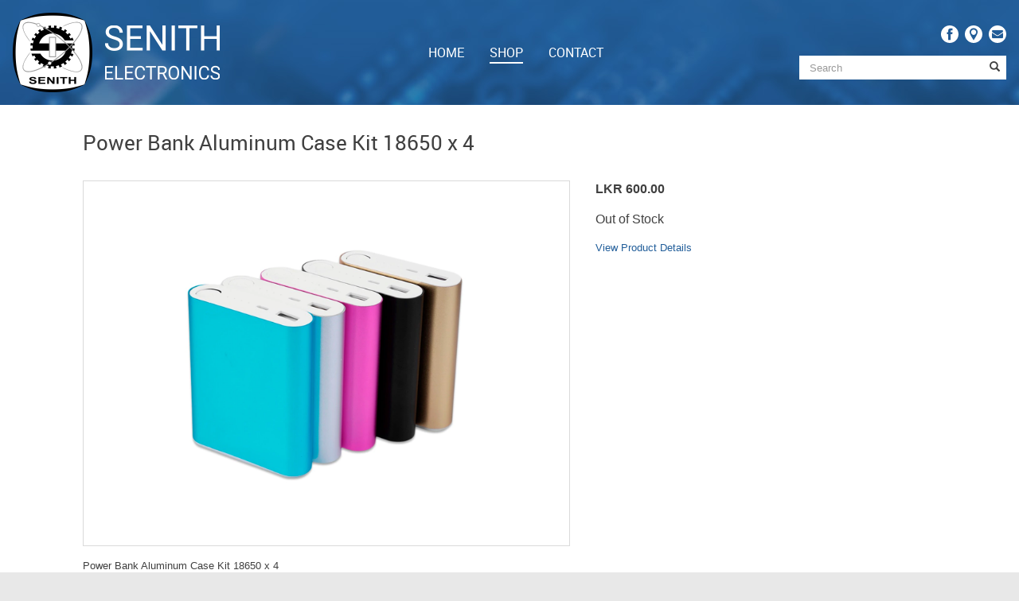

--- FILE ---
content_type: text/html; charset=utf-8
request_url: http://senith.lk/shop/item/9207/power-bank-aluminum-case-kit-18650-x-4
body_size: 3314
content:



<!DOCTYPE html>

<html class="shop-item">
<!-- Senith Electronics - RS3 -->
<head>
	<meta charset="utf-8" />
	<meta name="viewport" content="width=device-width, initial-scale=1.0">

	<title>Power Bank Aluminum Case Kit 18650 x 4 - Senith Electronics</title>

	<meta name="keywords" content="4,x,18650,kit,case,aluminum,bank,power" />
	<meta name="description" content="View product details for Power Bank Aluminum Case Kit 18650 x 4." />
	<meta property="og:url" content="http://senith.lk/shop/item/9207/power-bank-aluminum-case-kit-18650-x-4" />
	<meta property="og:type" content="website" />
	<meta property="og:title" content="Power Bank Aluminum Case Kit 18650 x 4 - Senith Electronics" />
	<meta property="og:description" content="View product details for Power Bank Aluminum Case Kit 18650 x 4." />
	<meta property="og:image" content="http://senith.lk/media/2019/07/18650%204%204.png" />
	<meta property="og:image:width" content="800" />
	<meta property="og:image:height" content="600" />

	<link rel="shortcut icon" href="/favicon.png?v=1">

	<link href="/assets/styles/site-bootstrap?v=-c8xWy6RIJditxIU6880Lgur4P9cCcYl5LZ_dtQGi4U1" rel="stylesheet"/>

	<link href="/assets/styles/site-slider?v=GGMXQfpwpWrrMWfBXLhqI8pMaFAq_wQk-ozFc5VGqpQ1" rel="stylesheet"/>

	<link href="/assets/styles/site-main?v=-WWL4iyQNV8w819p_48qN61h9eBNHB__L9OBbefw29s1" rel="stylesheet"/>


	

	<script>
		(function (i, s, o, g, r, a, m) {
			i['GoogleAnalyticsObject'] = r; i[r] = i[r] || function () {
				(i[r].q = i[r].q || []).push(arguments)
			}, i[r].l = 1 * new Date(); a = s.createElement(o),
			m = s.getElementsByTagName(o)[0]; a.async = 1; a.src = g; m.parentNode.insertBefore(a, m)
		})(window, document, 'script', 'https://www.google-analytics.com/analytics.js', 'ga');

		ga('create', 'UA-85059008-1', 'auto');
		ga('send', 'pageview');
	</script>
</head>
<body>
	<nav id="nav" class="navbar navbar-default navbar-static-top">
		<div class="container-fluid">
			<div id="siteHeader">
				<button type="button" class="navbar-toggle" data-toggle="collapse" data-target="#mainMenu">
					<span class="icon-bar"></span>
					<span class="icon-bar"></span>
					<span class="icon-bar"></span>
				</button>
				<a href="/">
					<img src="/assets/images/senith-logo.png" alt="Senith Electronics Logo" class="brand-logo" />
					<img src="/assets/images/senith-title.png" alt="Senith Electronics Title" class="brand-title" />
					<img src="/assets/images/senith-title-short.png" alt="Senith Electronics Title - Short" class="brand-title-short" />
				</a>
			</div>
			<div id="mainMenu" class="collapse navbar-collapse no-transition">
				<ul class="nav navbar-nav navbar-right">
					<li><a href="/" data-name="Home">Home</a></li>
					<li class="dropdown dropdown-mega">
						<a href="/shop/index" class="dropdown-toggle" data-toggle="dropdown" data-name="Shop">Shop</a>
						<ul class="dropdown-menu dropdown-menu-mega">
							<li>
								<div id="productMegaMenu" class="mega-menu">
									<div class="loading">Loading...</div>
								</div>
							</li>
						</ul>
					</li>
					<li><a href="/contact" data-name="Contact">Contact</a></li>
				</ul>
			</div>
			<div id="externalMenu">
				<div class="social-badges">
						<a href="mailto:senith.electronics.sl@gmail.com" target="_blank" class="social-badge social-badge-email"></a>
	<a href="https://www.google.lk/maps?cid=7642101521246416529" target="_blank" class="social-badge social-badge-g-maps"></a>
	<a href="https://www.facebook.com/senithelectronics/" target="_blank" class="social-badge social-badge-facebook"></a>

				</div>
			</div>
			<div id="searchBar">
<form action="/shop/index" id="productSearchForm" method="get"><input id="term" name="term" type="hidden" value="" /><input id="sort" name="sort" type="hidden" value="" /><input id="page" name="page" type="hidden" value="" />					<input id="productSearchTermText" type="text" class="form-control" placeholder="Search">
					<button id="searchProducts" class="btn" type="submit">
						<span class="glyphicon glyphicon-search"></span>
					</button>
</form>			</div>
		</div>
	</nav>
	<main id="main">
		<div class="container-fluid">
			<div id="heading">
					<h1>Power Bank Aluminum Case Kit 18650 x 4</h1>
			</div>
			<div id="content">
				



<div id="intro">
	<div class="row">
		<div class="col-sm-7">
			<div class="product-images">
					<div class="product-image-slides swiper-container">
						<div class="swiper-wrapper">
								<div id="image6767" class="product-image-slide swiper-slide" data-id="6767">
									<img src="/media/2019/07/18650 4 4.png" alt="Power Bank Aluminum Case Kit 18650 x 4 - Image 1" />
								</div>
								<div id="image6768" class="product-image-slide swiper-slide" data-id="6768">
									<img src="/media/2019/07/18650 4 3.png" alt="Power Bank Aluminum Case Kit 18650 x 4 - Image 2" />
								</div>
								<div id="image6769" class="product-image-slide swiper-slide" data-id="6769">
									<img src="/media/2019/07/18650 4 2.png" alt="Power Bank Aluminum Case Kit 18650 x 4 - Image 3" />
								</div>
						</div>
					</div>
					<div class="product-image-captions minimized">
								<div class="product-image-caption" data-id="6767">
										<div class="title">Power Bank Aluminum Case Kit 18650 x 4</div>
																	</div>
								<div class="product-image-caption" data-id="6768">
										<div class="title">Power Bank Aluminum Case Kit 18650 x 4</div>
																	</div>
								<div class="product-image-caption" data-id="6769">
										<div class="title">Power Bank Aluminum Case Kit 18650 x 4</div>
																	</div>
					</div>
					<div class="product-image-thumbs">
							<div class="product-image-thumb" data-id="6767">
								<a href="#image6767">
									<img src="/media/2019/07/18650 4 4.png" alt="Power Bank Aluminum Case Kit 18650 x 4 - Thumb 1" />
								</a>
							</div>
							<div class="product-image-thumb" data-id="6768">
								<a href="#image6768">
									<img src="/media/2019/07/18650 4 3.png" alt="Power Bank Aluminum Case Kit 18650 x 4 - Thumb 2" />
								</a>
							</div>
							<div class="product-image-thumb" data-id="6769">
								<a href="#image6769">
									<img src="/media/2019/07/18650 4 2.png" alt="Power Bank Aluminum Case Kit 18650 x 4 - Thumb 3" />
								</a>
							</div>
					</div>
			</div>
		</div>
		<div class="col-sm-5">
			<div class="product-info">
					<div class="price">
							<div class="standard-price">LKR 600.00</div>
					</div>
									<div class="stock">
							<div class="out-of-stock">Out of Stock</div>
					</div>
				<div class="details-link">
						<a href="#description">View Product Details</a>
				</div>
			</div>
		</div>
	</div>
</div>

<div id="description" class="product-section">
		<div><p>You can make your own power bank with this power bank case and you can use used laptop batteries or damage power bank batteries or new batteries to power up you phone using this power bank case.</p><p>This product comes with&nbsp; 2,1A output current board and you can replacing the board.</p><h2>Battery Connectors and Spring are not available with this product.</h2></div>
</div>

	<div id="specifications" class="product-section">
		<h4>Specifications</h4>
				<div class="product-attribute">
					<div class="product-attribute-name">
						<span>Battery Type</span>
					</div>
					<div class="product-attribute-value">
						<span class="attribute-value">18650 ( 4 Batteries Required)</span>
					</div>
				</div>
				<div class="product-attribute">
					<div class="product-attribute-name">
						<span>Capacitance</span>
					</div>
					<div class="product-attribute-value">
						<span class="attribute-value">10400mAh (please note this depend on the battery battery mAh x 4)</span>
					</div>
				</div>
				<div class="product-attribute">
					<div class="product-attribute-name">
						<span>Current</span>
					</div>
					<div class="product-attribute-value">
						<span class="attribute-value">Output - 1.5A (can upgrade upto 2.1 with board)</span>
					</div>
				</div>
				<div class="product-attribute">
					<div class="product-attribute-name">
						<span>Material</span>
					</div>
					<div class="product-attribute-value">
						<span class="attribute-value">Aluminium and Plastic</span>
					</div>
				</div>
				<div class="product-attribute">
					<div class="product-attribute-name">
						<span>Output Voltage</span>
					</div>
					<div class="product-attribute-value">
						<span class="attribute-value">5V</span>
					</div>
				</div>
	</div>

	<div id="similarProducts" class="product-section">
		<h4>Similar Products</h4>
		<div class="product-slider swiper-container">
	<div class="swiper-wrapper">
			<div class="slide swiper-slide">
				
<div id="product9349" class="product-card">
	<div class="image embed-responsive embed-responsive-4by3">
		<a href="/shop/item/9349/nickel-plated-strip-for-batteries-012mm-x-8mm-1m">
				<img src="/media/2022/02/thumbs/nickel.png" alt="Nickel Plated Strip for Batteries 0.12mm x 8mm (1m)" />
							<div class="stock out-of-stock">Out of Stock</div>
					</a>
	</div>
	<div class="caption">
		<div class="title">
			<a href="/shop/item/9349/nickel-plated-strip-for-batteries-012mm-x-8mm-1m" class="h5 dark text-ellipsis" title="Nickel Plated Strip for Batteries 0.12mm x 8mm (1m)">Nickel Plated Strip for Batteries 0.12mm x 8mm (1m)</a>
		</div>
			<div class="price">
						<span class="standard-price">LKR 65.00</span>
			</div>
	</div>
</div>

			</div>
	</div>
	<div class="swiper-button-next swiper-button-prime"></div>
	<div class="swiper-button-prev swiper-button-prime"></div>
</div>

	</div>


			</div>
		</div>
	</main>
	<footer id="footer">
		<div class="container-fluid">
			<div class="row">
				<div class="col-md-6 col-md-stack-md">
					<div class="social-badges margin-b-md">
							<a href="mailto:senith.electronics.sl@gmail.com" target="_blank" class="social-badge social-badge-email"></a>
	<a href="https://www.google.lk/maps?cid=7642101521246416529" target="_blank" class="social-badge social-badge-g-maps"></a>
	<a href="https://www.facebook.com/senithelectronics/" target="_blank" class="social-badge social-badge-facebook"></a>

					</div>
					<div class="copyright-text">&copy; 2026 Senith Electronics</div>
				</div>
				<div class="col-md-6 text-right">
					<h6 class="creator">Created by RS3</h6>
				</div>
			</div>
		</div>
	</footer>

	<div id="messageContainer">
		<div class="top"></div>
	</div>
	<div id="busyIndicator" style="display: none;">
		<div class="spinner"></div>
	</div>
	<script id="messageTemplate" type="text/template">
		<div class="message alert alert-dismissible">
			<button type="button" class="close" data-dismiss="alert"><span>&times;</span></button>
			<div class="text"></div>
		</div>
	</script>

	<script src="/assets/scripts/site-jquery?v=c2hsI3vV6gcLd999-mYFtkDWrhg0QtI1TysyrjWZujs1"></script>

	<script src="/assets/scripts/site-bootstrap?v=puBR_KPaskj4TGmlMne_pwVilEsJ_uzceuj1dgG4sQ41"></script>

	<script src="/assets/scripts/site-slider?v=CZHmKABCWjqSgKE30tSuUVew4mplm0yPfTgd-opiOcg1"></script>

	<script src="/assets/scripts/site-main?v=x_V09z-OMR5w2ufe2xggLhk0ad0ksTwgy7I73g_JFjA1"></script>


	<script>
		_common.siteUrl = "/";

		selectMainMenuItem("Shop");
	</script>

	
	<script src="/assets/scripts/site-shop_item?v=bYBCm92hrnLgs5ngzPg7JP41mrMaueCZKigc5XHxe7k1"></script>


</body>
</html>


--- FILE ---
content_type: text/html; charset=utf-8
request_url: http://senith.lk/shop/mega-menu
body_size: 4824
content:
<div class="product-categories horizontal-alt">
	<div class="main-categories">
			<div class="main-category">
				<a href="/shop/index/1/accessories" class="dark" data-target="#pchi1">Accessories</a>
			</div>
			<div class="main-category">
				<a href="/shop/index/2097/basic-components" class="dark" data-target="#pchi2097">Basic Components</a>
			</div>
			<div class="main-category">
				<a href="/shop/index/2074/batteries-chargers" class="dark" data-target="#pchi2074">Batteries &amp; Chargers</a>
			</div>
			<div class="main-category">
				<a href="/shop/index/2115/books-and-magazines" class="dark" data-target="#pchi2115">Books and Magazines</a>
			</div>
			<div class="main-category">
				<a href="/shop/index/2107/cables-wires" class="dark" data-target="#pchi2107">Cables &amp; Wires</a>
			</div>
			<div class="main-category">
				<a href="/shop/index/6227/development-boards" class="dark" data-target="#pchi6227">Development Boards</a>
			</div>
			<div class="main-category">
				<a href="/shop/index/6169/diy-kits" class="dark" data-target="#pchi6169">DIY Kits</a>
			</div>
			<div class="main-category">
				<a href="/shop/index/6229/electrical-products" class="dark" data-target="#pchi6229">Electrical Products</a>
			</div>
			<div class="main-category">
				<a href="/shop/index/1044/modules" class="dark" data-target="#pchi1044">Modules</a>
			</div>
			<div class="main-category">
				<a href="/shop/index/1046/motors" class="dark" data-target="#pchi1046">Motors</a>
			</div>
			<div class="main-category">
				<a href="/shop/index/2130/power-supply" class="dark" data-target="#pchi2130">Power Supply</a>
			</div>
			<div class="main-category">
				<a href="/shop/index/2083/robotics-project-accessories" class="dark" data-target="#pchi2083">Robotics &amp; Project Accessories</a>
			</div>
			<div class="main-category">
				<a href="/shop/index/1020/sensors" class="dark" data-target="#pchi1020">Sensors</a>
			</div>
			<div class="main-category">
				<a href="/shop/index/2104/tools" class="dark" data-target="#pchi2104">Tools</a>
			</div>
	</div>
	<div class="sub-categories">
<div id="pchi1" class="category-list hide">
				<div class="category-title">
					<a href="/shop/index/1/accessories" class="dark">Accessories</a>
				</div>
				<div class="sub-grid">
						<div class="sub-category">
							<a href="/shop/index/6181/adapters" class="dark">Adapters</a>
						</div>
						<div class="sub-category">
							<a href="/shop/index/6232/adhesive-and-tape" class="dark">Adhesive and Tape</a>
						</div>
						<div class="sub-category">
							<a href="/shop/index/2/breadboards" class="dark">Breadboards</a>
						</div>
						<div class="sub-category">
							<a href="/shop/index/6186/cameras" class="dark">Cameras</a>
						</div>
						<div class="sub-category">
							<a href="/shop/index/6198/cfl-led-bulbs-and-controllers" class="dark">CFL LED Bulbs and Controllers</a>
						</div>
						<div class="sub-category">
							<a href="/shop/index/6160/connectors-and-sockets" class="dark">Connectors and Sockets</a>
						</div>
						<div class="sub-category">
							<a href="/shop/index/2113/converters" class="dark">Converters</a>
						</div>
						<div class="sub-category">
							<a href="/shop/index/6237/enclosure-and-storage-boxes" class="dark">Enclosure and Storage Boxes</a>
						</div>
						<div class="sub-category">
							<a href="/shop/index/2117/multimeters" class="dark">Multimeters</a>
						</div>
						<div class="sub-category">
							<a href="/shop/index/6247/power-inverters" class="dark">Power Inverters</a>
						</div>
						<div class="sub-category">
							<a href="/shop/index/2119/prototype-boards" class="dark">Prototype Boards</a>
						</div>
						<div class="sub-category">
							<a href="/shop/index/6250/remote-controllers" class="dark">Remote Controllers</a>
						</div>
						<div class="sub-category">
							<a href="/shop/index/6235/speakers" class="dark">Speakers</a>
						</div>
						<div class="sub-category">
							<a href="/shop/index/6172/spray-cleaners" class="dark">Spray &amp; Cleaners</a>
						</div>
						<div class="sub-category">
							<a href="/shop/index/6231/torch" class="dark">Torch</a>
						</div>
						<div class="sub-category">
							<a href="/shop/index/6226/voice-recorders" class="dark">Voice Recorders</a>
						</div>
						<div class="sub-category">
							<a href="/shop/index/6236/wire-ties" class="dark">Wire Ties</a>
						</div>
				</div>
				<div class="view-all">
					<a href="/shop/index/1/accessories" class="dark">View All</a>
				</div>
			</div>
<div id="pchi2097" class="category-list hide">
				<div class="category-title">
					<a href="/shop/index/2097/basic-components" class="dark">Basic Components</a>
				</div>
				<div class="sub-grid">
						<div class="sub-category">
							<a href="/shop/index/2100/capacitors" class="dark">Capacitors</a>
						</div>
						<div class="sub-category">
							<a href="/shop/index/6193/crystal-oscillator" class="dark">Crystal Oscillator</a>
						</div>
						<div class="sub-category">
							<a href="/shop/index/2101/diodes-rectifiers" class="dark">Diodes/ Rectifiers</a>
						</div>
						<div class="sub-category">
							<a href="/shop/index/3151/fuse" class="dark">Fuse</a>
						</div>
						<div class="sub-category">
							<a href="/shop/index/2123/ic" class="dark">IC</a>
						</div>
						<div class="sub-category">
							<a href="/shop/index/6147/led" class="dark">LED</a>
						</div>
						<div class="sub-category">
							<a href="/shop/index/6195/opto-coupler" class="dark">Opto-Coupler</a>
						</div>
						<div class="sub-category">
							<a href="/shop/index/3149/potentiometer" class="dark">Potentiometer</a>
						</div>
						<div class="sub-category">
							<a href="/shop/index/6149/relay" class="dark">Relay</a>
						</div>
						<div class="sub-category">
							<a href="/shop/index/2098/resistors" class="dark">Resistors</a>
						</div>
						<div class="sub-category">
							<a href="/shop/index/6203/switches" class="dark">Switches</a>
						</div>
						<div class="sub-category">
							<a href="/shop/index/2099/transistors" class="dark">Transistors</a>
						</div>
						<div class="sub-category">
							<a href="/shop/index/6194/triac" class="dark">Triac</a>
						</div>
				</div>
				<div class="view-all">
					<a href="/shop/index/2097/basic-components" class="dark">View All</a>
				</div>
			</div>
<div id="pchi2074" class="category-list hide">
				<div class="category-title">
					<a href="/shop/index/2074/batteries-chargers" class="dark">Batteries &amp; Chargers</a>
				</div>
				<div class="sub-grid">
						<div class="sub-category">
							<a href="/shop/index/2090/alkaline" class="dark">Alkaline</a>
						</div>
						<div class="sub-category">
							<a href="/shop/index/6234/battery-bank" class="dark">Battery Bank</a>
						</div>
						<div class="sub-category">
							<a href="/shop/index/2086/battery-holders" class="dark">Battery Holders</a>
						</div>
						<div class="sub-category">
							<a href="/shop/index/2082/battery-testers-chargers" class="dark">Battery Testers &amp; Chargers</a>
						</div>
						<div class="sub-category">
							<a href="/shop/index/2075/heavy-duty" class="dark">Heavy Duty</a>
						</div>
						<div class="sub-category">
							<a href="/shop/index/6248/lead-acid" class="dark">Lead-Acid</a>
						</div>
						<div class="sub-category">
							<a href="/shop/index/2079/lithium" class="dark">Lithium</a>
						</div>
						<div class="sub-category">
							<a href="/shop/index/2077/lithium-ion" class="dark">Lithium-ion</a>
						</div>
						<div class="sub-category">
							<a href="/shop/index/2078/lithium-polymer" class="dark">Lithium-Polymer</a>
						</div>
						<div class="sub-category">
							<a href="/shop/index/2076/ni-mh" class="dark">Ni-MH</a>
						</div>
				</div>
				<div class="view-all">
					<a href="/shop/index/2074/batteries-chargers" class="dark">View All</a>
				</div>
			</div>
<div id="pchi2115" class="category-list hide">
				<div class="category-title">
					<a href="/shop/index/2115/books-and-magazines" class="dark">Books and Magazines</a>
				</div>
				<div class="sub-grid">
						<div class="sub-category">
							<a href="/shop/index/2121/senith-publications" class="dark">Senith Publications</a>
						</div>
				</div>
				<div class="view-all">
					<a href="/shop/index/2115/books-and-magazines" class="dark">View All</a>
				</div>
			</div>
<div id="pchi2107" class="category-list hide">
				<div class="category-title">
					<a href="/shop/index/2107/cables-wires" class="dark">Cables &amp; Wires</a>
				</div>
				<div class="sub-grid">
						<div class="sub-category">
							<a href="/shop/index/2111/audio-video-cables" class="dark">Audio / Video Cables</a>
						</div>
						<div class="sub-category">
							<a href="/shop/index/2110/audio-cables" class="dark">Audio Cables</a>
						</div>
						<div class="sub-category">
							<a href="/shop/index/3/connecting-wires-jumpers" class="dark">Connecting Wires &amp; Jumpers</a>
						</div>
						<div class="sub-category">
							<a href="/shop/index/6184/multimeter-probes" class="dark">Multimeter Probes</a>
						</div>
				</div>
				<div class="view-all">
					<a href="/shop/index/2107/cables-wires" class="dark">View All</a>
				</div>
			</div>
<div id="pchi6227" class="category-list hide">
				<div class="category-title">
					<a href="/shop/index/6227/development-boards" class="dark">Development Boards</a>
				</div>
				<div class="sub-grid">
						<div class="sub-category">
							<a href="/shop/index/1011/arduino" class="dark">Arduino</a>
						</div>
						<div class="sub-category">
							<a href="/shop/index/1006/orange-pi" class="dark">Orange Pi</a>
						</div>
						<div class="sub-category">
							<a href="/shop/index/1003/raspberry-pi" class="dark">Raspberry Pi</a>
						</div>
						<div class="sub-category">
							<a href="/shop/index/6246/st-microcontroller" class="dark">ST Microcontroller</a>
						</div>
						<div class="sub-category">
							<a href="/shop/index/6228/texas-instruments" class="dark">Texas Instruments</a>
						</div>
				</div>
				<div class="view-all">
					<a href="/shop/index/6227/development-boards" class="dark">View All</a>
				</div>
			</div>
<div id="pchi6169" class="category-list hide">
				<div class="category-title">
					<a href="/shop/index/6169/diy-kits" class="dark">DIY Kits</a>
				</div>
				<div class="sub-grid">
						<div class="sub-category">
							<a href="/shop/index/6187/3d-pen" class="dark">3D Pen</a>
						</div>
						<div class="sub-category">
							<a href="/shop/index/6171/electronic-kits" class="dark">Electronic Kits</a>
						</div>
						<div class="sub-category">
							<a href="/shop/index/6170/hobby-kits" class="dark">Hobby Kits</a>
						</div>
				</div>
				<div class="view-all">
					<a href="/shop/index/6169/diy-kits" class="dark">View All</a>
				</div>
			</div>
<div id="pchi6229" class="category-list hide">
				<div class="category-title">
					<a href="/shop/index/6229/electrical-products" class="dark">Electrical Products</a>
				</div>
				<div class="sub-grid">
						<div class="sub-category">
							<a href="/shop/index/6245/contactor" class="dark">Contactor</a>
						</div>
						<div class="sub-category">
							<a href="/shop/index/6230/smart-switches" class="dark">Smart Switches</a>
						</div>
				</div>
				<div class="view-all">
					<a href="/shop/index/6229/electrical-products" class="dark">View All</a>
				</div>
			</div>
<div id="pchi1044" class="category-list hide">
				<div class="category-title">
					<a href="/shop/index/1044/modules" class="dark">Modules</a>
				</div>
				<div class="sub-grid">
						<div class="sub-category">
							<a href="/shop/index/2108/adc-dac" class="dark">ADC/ DAC</a>
						</div>
						<div class="sub-category">
							<a href="/shop/index/2059/amplifiers" class="dark">Amplifiers</a>
						</div>
						<div class="sub-category">
							<a href="/shop/index/6241/antenna" class="dark">Antenna</a>
						</div>
						<div class="sub-category">
							<a href="/shop/index/1034/bluetooth" class="dark">Bluetooth</a>
						</div>
						<div class="sub-category">
							<a href="/shop/index/2068/boosters" class="dark">Boosters</a>
						</div>
						<div class="sub-category">
							<a href="/shop/index/2064/chargers" class="dark">Chargers</a>
						</div>
						<div class="sub-category">
							<a href="/shop/index/6239/cnc" class="dark">CNC</a>
						</div>
						<div class="sub-category">
							<a href="/shop/index/2065/converters" class="dark">Converters</a>
						</div>
						<div class="sub-category">
							<a href="/shop/index/6222/data-communication" class="dark">Data Communication</a>
						</div>
						<div class="sub-category">
							<a href="/shop/index/2055/displays" class="dark">Displays</a>
						</div>
						<div class="sub-category">
							<a href="/shop/index/6215/dtmf" class="dark">DTMF</a>
						</div>
						<div class="sub-category">
							<a href="/shop/index/1036/ethernet" class="dark">Ethernet</a>
						</div>
						<div class="sub-category">
							<a href="/shop/index/1038/gps" class="dark">GPS</a>
						</div>
						<div class="sub-category">
							<a href="/shop/index/2080/gsm-gprs" class="dark">GSM &amp; GPRS</a>
						</div>
						<div class="sub-category">
							<a href="/shop/index/2049/keypads-joysticks" class="dark">Keypads &amp; Joysticks</a>
						</div>
						<div class="sub-category">
							<a href="/shop/index/2081/laser" class="dark">Laser</a>
						</div>
						<div class="sub-category">
							<a href="/shop/index/1023/motor-drivers" class="dark">Motor Drivers</a>
						</div>
						<div class="sub-category">
							<a href="/shop/index/6209/mp3-fm" class="dark">MP3 / FM</a>
						</div>
						<div class="sub-category">
							<a href="/shop/index/2066/nfc" class="dark">NFC</a>
						</div>
						<div class="sub-category">
							<a href="/shop/index/6211/power" class="dark">Power</a>
						</div>
						<div class="sub-category">
							<a href="/shop/index/1031/real-time-clocks" class="dark">Real Time Clocks</a>
						</div>
						<div class="sub-category">
							<a href="/shop/index/1021/relay-boards" class="dark">Relay Boards</a>
						</div>
						<div class="sub-category">
							<a href="/shop/index/2071/remotes" class="dark">Remotes</a>
						</div>
						<div class="sub-category">
							<a href="/shop/index/1039/rf" class="dark">RF</a>
						</div>
						<div class="sub-category">
							<a href="/shop/index/2051/rfid" class="dark">RFID</a>
						</div>
						<div class="sub-category">
							<a href="/shop/index/6214/rotary-encoder" class="dark">Rotary Encoder</a>
						</div>
						<div class="sub-category">
							<a href="/shop/index/1050/sd-card-usb" class="dark">SD Card/ USB</a>
						</div>
						<div class="sub-category">
							<a href="/shop/index/6176/signal-generator" class="dark">Signal Generator</a>
						</div>
						<div class="sub-category">
							<a href="/shop/index/2063/step-down-step-up" class="dark">Step Down/ Step Up</a>
						</div>
						<div class="sub-category">
							<a href="/shop/index/6206/thermoelectric" class="dark">Thermoelectric</a>
						</div>
						<div class="sub-category">
							<a href="/shop/index/1037/wi-fi" class="dark">Wi-Fi</a>
						</div>
				</div>
				<div class="view-all">
					<a href="/shop/index/1044/modules" class="dark">View All</a>
				</div>
			</div>
<div id="pchi1046" class="category-list hide">
				<div class="category-title">
					<a href="/shop/index/1046/motors" class="dark">Motors</a>
				</div>
				<div class="sub-grid">
						<div class="sub-category">
							<a href="/shop/index/6188/air-pump" class="dark">Air Pump</a>
						</div>
						<div class="sub-category">
							<a href="/shop/index/2070/brushless-motors" class="dark">Brushless Motors</a>
						</div>
						<div class="sub-category">
							<a href="/shop/index/1049/dc-motors" class="dark">DC Motors</a>
						</div>
						<div class="sub-category">
							<a href="/shop/index/1048/gear-motors" class="dark">Gear Motors</a>
						</div>
						<div class="sub-category">
							<a href="/shop/index/1047/servo" class="dark">Servo</a>
						</div>
						<div class="sub-category">
							<a href="/shop/index/2105/vibration-motor" class="dark">Vibration Motor</a>
						</div>
						<div class="sub-category">
							<a href="/shop/index/2116/water-pumps" class="dark">Water Pumps</a>
						</div>
				</div>
				<div class="view-all">
					<a href="/shop/index/1046/motors" class="dark">View All</a>
				</div>
			</div>
<div id="pchi2130" class="category-list hide">
				<div class="category-title">
					<a href="/shop/index/2130/power-supply" class="dark">Power Supply</a>
				</div>
				<div class="sub-grid">
						<div class="sub-category">
							<a href="/shop/index/2125/ac-dc-power-adapter" class="dark">AC/ DC Power Adapter</a>
						</div>
						<div class="sub-category">
							<a href="/shop/index/6183/smps-modules" class="dark">SMPS Modules</a>
						</div>
				</div>
				<div class="view-all">
					<a href="/shop/index/2130/power-supply" class="dark">View All</a>
				</div>
			</div>
<div id="pchi2083" class="category-list hide">
				<div class="category-title">
					<a href="/shop/index/2083/robotics-project-accessories" class="dark">Robotics &amp; Project Accessories</a>
				</div>
				<div class="sub-grid">
						<div class="sub-category">
							<a href="/shop/index/6244/arm-gripper" class="dark">Arm / Gripper</a>
						</div>
						<div class="sub-category">
							<a href="/shop/index/2085/brackets" class="dark">Brackets</a>
						</div>
						<div class="sub-category">
							<a href="/shop/index/2084/chassis" class="dark">Chassis</a>
						</div>
						<div class="sub-category">
							<a href="/shop/index/6182/mechanics" class="dark">Mechanics</a>
						</div>
						<div class="sub-category">
							<a href="/shop/index/6213/nut-bolt-screws" class="dark">Nut &amp; Bolt / Screws</a>
						</div>
						<div class="sub-category">
							<a href="/shop/index/2052/wheels" class="dark">Wheels</a>
						</div>
				</div>
				<div class="view-all">
					<a href="/shop/index/2083/robotics-project-accessories" class="dark">View All</a>
				</div>
			</div>
<div id="pchi1020" class="category-list hide">
				<div class="category-title">
					<a href="/shop/index/1020/sensors" class="dark">Sensors</a>
				</div>
				<div class="sub-grid">
						<div class="sub-category">
							<a href="/shop/index/1035/accelerometer" class="dark">Accelerometer</a>
						</div>
						<div class="sub-category">
							<a href="/shop/index/1028/color-recognition" class="dark">Color Recognition</a>
						</div>
						<div class="sub-category">
							<a href="/shop/index/1045/current" class="dark">Current</a>
						</div>
						<div class="sub-category">
							<a href="/shop/index/1024/distance" class="dark">Distance</a>
						</div>
						<div class="sub-category">
							<a href="/shop/index/2072/ecg-pulse" class="dark">ECG &amp; Pulse</a>
						</div>
						<div class="sub-category">
							<a href="/shop/index/1040/flame" class="dark">Flame</a>
						</div>
						<div class="sub-category">
							<a href="/shop/index/6208/force" class="dark">Force</a>
						</div>
						<div class="sub-category">
							<a href="/shop/index/1041/gas" class="dark">Gas</a>
						</div>
						<div class="sub-category">
							<a href="/shop/index/1029/hall-effect-magnetic" class="dark">Hall Effect/ Magnetic</a>
						</div>
						<div class="sub-category">
							<a href="/shop/index/1033/humidity" class="dark">Humidity</a>
						</div>
						<div class="sub-category">
							<a href="/shop/index/1027/light-sensitive" class="dark">Light Sensitive</a>
						</div>
						<div class="sub-category">
							<a href="/shop/index/2109/load-cell" class="dark">Load Cell</a>
						</div>
						<div class="sub-category">
							<a href="/shop/index/1025/motion" class="dark">Motion</a>
						</div>
						<div class="sub-category">
							<a href="/shop/index/2050/pressure" class="dark">Pressure</a>
						</div>
						<div class="sub-category">
							<a href="/shop/index/6218/proximity" class="dark">Proximity</a>
						</div>
						<div class="sub-category">
							<a href="/shop/index/1042/rain-detector" class="dark">Rain Detector</a>
						</div>
						<div class="sub-category">
							<a href="/shop/index/1043/soil-moisture" class="dark">Soil Moisture</a>
						</div>
						<div class="sub-category">
							<a href="/shop/index/1030/sound" class="dark">Sound</a>
						</div>
						<div class="sub-category">
							<a href="/shop/index/1022/temperature" class="dark">Temperature</a>
						</div>
						<div class="sub-category">
							<a href="/shop/index/6175/ultraviolet" class="dark">Ultraviolet</a>
						</div>
						<div class="sub-category">
							<a href="/shop/index/2069/vibration-tlit" class="dark">Vibration &amp; Tlit</a>
						</div>
						<div class="sub-category">
							<a href="/shop/index/6205/voltage" class="dark">Voltage</a>
						</div>
						<div class="sub-category">
							<a href="/shop/index/2053/water-flow" class="dark">Water Flow</a>
						</div>
						<div class="sub-category">
							<a href="/shop/index/6233/water-level" class="dark">Water Level</a>
						</div>
						<div class="sub-category">
							<a href="/shop/index/1026/white-line-hunting" class="dark">White Line Hunting</a>
						</div>
				</div>
				<div class="view-all">
					<a href="/shop/index/1020/sensors" class="dark">View All</a>
				</div>
			</div>
<div id="pchi2104" class="category-list hide">
				<div class="category-title">
					<a href="/shop/index/2104/tools" class="dark">Tools</a>
				</div>
				<div class="sub-grid">
						<div class="sub-category">
							<a href="/shop/index/2091/drills-accessories" class="dark">Drills &amp; Accessories</a>
						</div>
						<div class="sub-category">
							<a href="/shop/index/2102/glue-guns-accessories" class="dark">Glue Guns &amp; Accessories</a>
						</div>
						<div class="sub-category">
							<a href="/shop/index/6224/paper-cutters" class="dark">Paper Cutters</a>
						</div>
						<div class="sub-category">
							<a href="/shop/index/6242/pliers" class="dark">Pliers</a>
						</div>
						<div class="sub-category">
							<a href="/shop/index/2093/soldering-accessories" class="dark">Soldering Accessories</a>
						</div>
				</div>
				<div class="view-all">
					<a href="/shop/index/2104/tools" class="dark">View All</a>
				</div>
			</div>
	</div>
</div>
<div class="product-categories vertical">
<div class="main-category">
			<a href="/shop/index/1/accessories" data-target="#pcvi1">Accessories</a>
			<div id="pcvi1" class="category-list">
					<div class="sub-category">
						<a href="/shop/index/6181/adapters">Adapters</a>
					</div>
					<div class="sub-category">
						<a href="/shop/index/6232/adhesive-and-tape">Adhesive and Tape</a>
					</div>
					<div class="sub-category">
						<a href="/shop/index/2/breadboards">Breadboards</a>
					</div>
					<div class="sub-category">
						<a href="/shop/index/6186/cameras">Cameras</a>
					</div>
					<div class="sub-category">
						<a href="/shop/index/6198/cfl-led-bulbs-and-controllers">CFL LED Bulbs and Controllers</a>
					</div>
					<div class="sub-category">
						<a href="/shop/index/6160/connectors-and-sockets">Connectors and Sockets</a>
					</div>
					<div class="sub-category">
						<a href="/shop/index/2113/converters">Converters</a>
					</div>
					<div class="sub-category">
						<a href="/shop/index/6237/enclosure-and-storage-boxes">Enclosure and Storage Boxes</a>
					</div>
					<div class="sub-category">
						<a href="/shop/index/2117/multimeters">Multimeters</a>
					</div>
					<div class="sub-category">
						<a href="/shop/index/6247/power-inverters">Power Inverters</a>
					</div>
					<div class="sub-category">
						<a href="/shop/index/2119/prototype-boards">Prototype Boards</a>
					</div>
					<div class="sub-category">
						<a href="/shop/index/6250/remote-controllers">Remote Controllers</a>
					</div>
					<div class="sub-category">
						<a href="/shop/index/6235/speakers">Speakers</a>
					</div>
					<div class="sub-category">
						<a href="/shop/index/6172/spray-cleaners">Spray &amp; Cleaners</a>
					</div>
					<div class="sub-category">
						<a href="/shop/index/6231/torch">Torch</a>
					</div>
					<div class="sub-category">
						<a href="/shop/index/6226/voice-recorders">Voice Recorders</a>
					</div>
					<div class="sub-category">
						<a href="/shop/index/6236/wire-ties">Wire Ties</a>
					</div>
				<div class="view-all">
					<a href="/shop/index/1/accessories">View All</a>
				</div>
			</div>
		</div>
<div class="main-category">
			<a href="/shop/index/2097/basic-components" data-target="#pcvi2097">Basic Components</a>
			<div id="pcvi2097" class="category-list">
					<div class="sub-category">
						<a href="/shop/index/2100/capacitors">Capacitors</a>
					</div>
					<div class="sub-category">
						<a href="/shop/index/6193/crystal-oscillator">Crystal Oscillator</a>
					</div>
					<div class="sub-category">
						<a href="/shop/index/2101/diodes-rectifiers">Diodes/ Rectifiers</a>
					</div>
					<div class="sub-category">
						<a href="/shop/index/3151/fuse">Fuse</a>
					</div>
					<div class="sub-category">
						<a href="/shop/index/2123/ic">IC</a>
					</div>
					<div class="sub-category">
						<a href="/shop/index/6147/led">LED</a>
					</div>
					<div class="sub-category">
						<a href="/shop/index/6195/opto-coupler">Opto-Coupler</a>
					</div>
					<div class="sub-category">
						<a href="/shop/index/3149/potentiometer">Potentiometer</a>
					</div>
					<div class="sub-category">
						<a href="/shop/index/6149/relay">Relay</a>
					</div>
					<div class="sub-category">
						<a href="/shop/index/2098/resistors">Resistors</a>
					</div>
					<div class="sub-category">
						<a href="/shop/index/6203/switches">Switches</a>
					</div>
					<div class="sub-category">
						<a href="/shop/index/2099/transistors">Transistors</a>
					</div>
					<div class="sub-category">
						<a href="/shop/index/6194/triac">Triac</a>
					</div>
				<div class="view-all">
					<a href="/shop/index/2097/basic-components">View All</a>
				</div>
			</div>
		</div>
<div class="main-category">
			<a href="/shop/index/2074/batteries-chargers" data-target="#pcvi2074">Batteries &amp; Chargers</a>
			<div id="pcvi2074" class="category-list">
					<div class="sub-category">
						<a href="/shop/index/2090/alkaline">Alkaline</a>
					</div>
					<div class="sub-category">
						<a href="/shop/index/6234/battery-bank">Battery Bank</a>
					</div>
					<div class="sub-category">
						<a href="/shop/index/2086/battery-holders">Battery Holders</a>
					</div>
					<div class="sub-category">
						<a href="/shop/index/2082/battery-testers-chargers">Battery Testers &amp; Chargers</a>
					</div>
					<div class="sub-category">
						<a href="/shop/index/2075/heavy-duty">Heavy Duty</a>
					</div>
					<div class="sub-category">
						<a href="/shop/index/6248/lead-acid">Lead-Acid</a>
					</div>
					<div class="sub-category">
						<a href="/shop/index/2079/lithium">Lithium</a>
					</div>
					<div class="sub-category">
						<a href="/shop/index/2077/lithium-ion">Lithium-ion</a>
					</div>
					<div class="sub-category">
						<a href="/shop/index/2078/lithium-polymer">Lithium-Polymer</a>
					</div>
					<div class="sub-category">
						<a href="/shop/index/2076/ni-mh">Ni-MH</a>
					</div>
				<div class="view-all">
					<a href="/shop/index/2074/batteries-chargers">View All</a>
				</div>
			</div>
		</div>
<div class="main-category">
			<a href="/shop/index/2115/books-and-magazines" data-target="#pcvi2115">Books and Magazines</a>
			<div id="pcvi2115" class="category-list">
					<div class="sub-category">
						<a href="/shop/index/2121/senith-publications">Senith Publications</a>
					</div>
				<div class="view-all">
					<a href="/shop/index/2115/books-and-magazines">View All</a>
				</div>
			</div>
		</div>
<div class="main-category">
			<a href="/shop/index/2107/cables-wires" data-target="#pcvi2107">Cables &amp; Wires</a>
			<div id="pcvi2107" class="category-list">
					<div class="sub-category">
						<a href="/shop/index/2111/audio-video-cables">Audio / Video Cables</a>
					</div>
					<div class="sub-category">
						<a href="/shop/index/2110/audio-cables">Audio Cables</a>
					</div>
					<div class="sub-category">
						<a href="/shop/index/3/connecting-wires-jumpers">Connecting Wires &amp; Jumpers</a>
					</div>
					<div class="sub-category">
						<a href="/shop/index/6184/multimeter-probes">Multimeter Probes</a>
					</div>
				<div class="view-all">
					<a href="/shop/index/2107/cables-wires">View All</a>
				</div>
			</div>
		</div>
<div class="main-category">
			<a href="/shop/index/6227/development-boards" data-target="#pcvi6227">Development Boards</a>
			<div id="pcvi6227" class="category-list">
					<div class="sub-category">
						<a href="/shop/index/1011/arduino">Arduino</a>
					</div>
					<div class="sub-category">
						<a href="/shop/index/1006/orange-pi">Orange Pi</a>
					</div>
					<div class="sub-category">
						<a href="/shop/index/1003/raspberry-pi">Raspberry Pi</a>
					</div>
					<div class="sub-category">
						<a href="/shop/index/6246/st-microcontroller">ST Microcontroller</a>
					</div>
					<div class="sub-category">
						<a href="/shop/index/6228/texas-instruments">Texas Instruments</a>
					</div>
				<div class="view-all">
					<a href="/shop/index/6227/development-boards">View All</a>
				</div>
			</div>
		</div>
<div class="main-category">
			<a href="/shop/index/6169/diy-kits" data-target="#pcvi6169">DIY Kits</a>
			<div id="pcvi6169" class="category-list">
					<div class="sub-category">
						<a href="/shop/index/6187/3d-pen">3D Pen</a>
					</div>
					<div class="sub-category">
						<a href="/shop/index/6171/electronic-kits">Electronic Kits</a>
					</div>
					<div class="sub-category">
						<a href="/shop/index/6170/hobby-kits">Hobby Kits</a>
					</div>
				<div class="view-all">
					<a href="/shop/index/6169/diy-kits">View All</a>
				</div>
			</div>
		</div>
<div class="main-category">
			<a href="/shop/index/6229/electrical-products" data-target="#pcvi6229">Electrical Products</a>
			<div id="pcvi6229" class="category-list">
					<div class="sub-category">
						<a href="/shop/index/6245/contactor">Contactor</a>
					</div>
					<div class="sub-category">
						<a href="/shop/index/6230/smart-switches">Smart Switches</a>
					</div>
				<div class="view-all">
					<a href="/shop/index/6229/electrical-products">View All</a>
				</div>
			</div>
		</div>
<div class="main-category">
			<a href="/shop/index/1044/modules" data-target="#pcvi1044">Modules</a>
			<div id="pcvi1044" class="category-list">
					<div class="sub-category">
						<a href="/shop/index/2108/adc-dac">ADC/ DAC</a>
					</div>
					<div class="sub-category">
						<a href="/shop/index/2059/amplifiers">Amplifiers</a>
					</div>
					<div class="sub-category">
						<a href="/shop/index/6241/antenna">Antenna</a>
					</div>
					<div class="sub-category">
						<a href="/shop/index/1034/bluetooth">Bluetooth</a>
					</div>
					<div class="sub-category">
						<a href="/shop/index/2068/boosters">Boosters</a>
					</div>
					<div class="sub-category">
						<a href="/shop/index/2064/chargers">Chargers</a>
					</div>
					<div class="sub-category">
						<a href="/shop/index/6239/cnc">CNC</a>
					</div>
					<div class="sub-category">
						<a href="/shop/index/2065/converters">Converters</a>
					</div>
					<div class="sub-category">
						<a href="/shop/index/6222/data-communication">Data Communication</a>
					</div>
					<div class="sub-category">
						<a href="/shop/index/2055/displays">Displays</a>
					</div>
					<div class="sub-category">
						<a href="/shop/index/6215/dtmf">DTMF</a>
					</div>
					<div class="sub-category">
						<a href="/shop/index/1036/ethernet">Ethernet</a>
					</div>
					<div class="sub-category">
						<a href="/shop/index/1038/gps">GPS</a>
					</div>
					<div class="sub-category">
						<a href="/shop/index/2080/gsm-gprs">GSM &amp; GPRS</a>
					</div>
					<div class="sub-category">
						<a href="/shop/index/2049/keypads-joysticks">Keypads &amp; Joysticks</a>
					</div>
					<div class="sub-category">
						<a href="/shop/index/2081/laser">Laser</a>
					</div>
					<div class="sub-category">
						<a href="/shop/index/1023/motor-drivers">Motor Drivers</a>
					</div>
					<div class="sub-category">
						<a href="/shop/index/6209/mp3-fm">MP3 / FM</a>
					</div>
					<div class="sub-category">
						<a href="/shop/index/2066/nfc">NFC</a>
					</div>
					<div class="sub-category">
						<a href="/shop/index/6211/power">Power</a>
					</div>
					<div class="sub-category">
						<a href="/shop/index/1031/real-time-clocks">Real Time Clocks</a>
					</div>
					<div class="sub-category">
						<a href="/shop/index/1021/relay-boards">Relay Boards</a>
					</div>
					<div class="sub-category">
						<a href="/shop/index/2071/remotes">Remotes</a>
					</div>
					<div class="sub-category">
						<a href="/shop/index/1039/rf">RF</a>
					</div>
					<div class="sub-category">
						<a href="/shop/index/2051/rfid">RFID</a>
					</div>
					<div class="sub-category">
						<a href="/shop/index/6214/rotary-encoder">Rotary Encoder</a>
					</div>
					<div class="sub-category">
						<a href="/shop/index/1050/sd-card-usb">SD Card/ USB</a>
					</div>
					<div class="sub-category">
						<a href="/shop/index/6176/signal-generator">Signal Generator</a>
					</div>
					<div class="sub-category">
						<a href="/shop/index/2063/step-down-step-up">Step Down/ Step Up</a>
					</div>
					<div class="sub-category">
						<a href="/shop/index/6206/thermoelectric">Thermoelectric</a>
					</div>
					<div class="sub-category">
						<a href="/shop/index/1037/wi-fi">Wi-Fi</a>
					</div>
				<div class="view-all">
					<a href="/shop/index/1044/modules">View All</a>
				</div>
			</div>
		</div>
<div class="main-category">
			<a href="/shop/index/1046/motors" data-target="#pcvi1046">Motors</a>
			<div id="pcvi1046" class="category-list">
					<div class="sub-category">
						<a href="/shop/index/6188/air-pump">Air Pump</a>
					</div>
					<div class="sub-category">
						<a href="/shop/index/2070/brushless-motors">Brushless Motors</a>
					</div>
					<div class="sub-category">
						<a href="/shop/index/1049/dc-motors">DC Motors</a>
					</div>
					<div class="sub-category">
						<a href="/shop/index/1048/gear-motors">Gear Motors</a>
					</div>
					<div class="sub-category">
						<a href="/shop/index/1047/servo">Servo</a>
					</div>
					<div class="sub-category">
						<a href="/shop/index/2105/vibration-motor">Vibration Motor</a>
					</div>
					<div class="sub-category">
						<a href="/shop/index/2116/water-pumps">Water Pumps</a>
					</div>
				<div class="view-all">
					<a href="/shop/index/1046/motors">View All</a>
				</div>
			</div>
		</div>
<div class="main-category">
			<a href="/shop/index/2130/power-supply" data-target="#pcvi2130">Power Supply</a>
			<div id="pcvi2130" class="category-list">
					<div class="sub-category">
						<a href="/shop/index/2125/ac-dc-power-adapter">AC/ DC Power Adapter</a>
					</div>
					<div class="sub-category">
						<a href="/shop/index/6183/smps-modules">SMPS Modules</a>
					</div>
				<div class="view-all">
					<a href="/shop/index/2130/power-supply">View All</a>
				</div>
			</div>
		</div>
<div class="main-category">
			<a href="/shop/index/2083/robotics-project-accessories" data-target="#pcvi2083">Robotics &amp; Project Accessories</a>
			<div id="pcvi2083" class="category-list">
					<div class="sub-category">
						<a href="/shop/index/6244/arm-gripper">Arm / Gripper</a>
					</div>
					<div class="sub-category">
						<a href="/shop/index/2085/brackets">Brackets</a>
					</div>
					<div class="sub-category">
						<a href="/shop/index/2084/chassis">Chassis</a>
					</div>
					<div class="sub-category">
						<a href="/shop/index/6182/mechanics">Mechanics</a>
					</div>
					<div class="sub-category">
						<a href="/shop/index/6213/nut-bolt-screws">Nut &amp; Bolt / Screws</a>
					</div>
					<div class="sub-category">
						<a href="/shop/index/2052/wheels">Wheels</a>
					</div>
				<div class="view-all">
					<a href="/shop/index/2083/robotics-project-accessories">View All</a>
				</div>
			</div>
		</div>
<div class="main-category">
			<a href="/shop/index/1020/sensors" data-target="#pcvi1020">Sensors</a>
			<div id="pcvi1020" class="category-list">
					<div class="sub-category">
						<a href="/shop/index/1035/accelerometer">Accelerometer</a>
					</div>
					<div class="sub-category">
						<a href="/shop/index/1028/color-recognition">Color Recognition</a>
					</div>
					<div class="sub-category">
						<a href="/shop/index/1045/current">Current</a>
					</div>
					<div class="sub-category">
						<a href="/shop/index/1024/distance">Distance</a>
					</div>
					<div class="sub-category">
						<a href="/shop/index/2072/ecg-pulse">ECG &amp; Pulse</a>
					</div>
					<div class="sub-category">
						<a href="/shop/index/1040/flame">Flame</a>
					</div>
					<div class="sub-category">
						<a href="/shop/index/6208/force">Force</a>
					</div>
					<div class="sub-category">
						<a href="/shop/index/1041/gas">Gas</a>
					</div>
					<div class="sub-category">
						<a href="/shop/index/1029/hall-effect-magnetic">Hall Effect/ Magnetic</a>
					</div>
					<div class="sub-category">
						<a href="/shop/index/1033/humidity">Humidity</a>
					</div>
					<div class="sub-category">
						<a href="/shop/index/1027/light-sensitive">Light Sensitive</a>
					</div>
					<div class="sub-category">
						<a href="/shop/index/2109/load-cell">Load Cell</a>
					</div>
					<div class="sub-category">
						<a href="/shop/index/1025/motion">Motion</a>
					</div>
					<div class="sub-category">
						<a href="/shop/index/2050/pressure">Pressure</a>
					</div>
					<div class="sub-category">
						<a href="/shop/index/6218/proximity">Proximity</a>
					</div>
					<div class="sub-category">
						<a href="/shop/index/1042/rain-detector">Rain Detector</a>
					</div>
					<div class="sub-category">
						<a href="/shop/index/1043/soil-moisture">Soil Moisture</a>
					</div>
					<div class="sub-category">
						<a href="/shop/index/1030/sound">Sound</a>
					</div>
					<div class="sub-category">
						<a href="/shop/index/1022/temperature">Temperature</a>
					</div>
					<div class="sub-category">
						<a href="/shop/index/6175/ultraviolet">Ultraviolet</a>
					</div>
					<div class="sub-category">
						<a href="/shop/index/2069/vibration-tlit">Vibration &amp; Tlit</a>
					</div>
					<div class="sub-category">
						<a href="/shop/index/6205/voltage">Voltage</a>
					</div>
					<div class="sub-category">
						<a href="/shop/index/2053/water-flow">Water Flow</a>
					</div>
					<div class="sub-category">
						<a href="/shop/index/6233/water-level">Water Level</a>
					</div>
					<div class="sub-category">
						<a href="/shop/index/1026/white-line-hunting">White Line Hunting</a>
					</div>
				<div class="view-all">
					<a href="/shop/index/1020/sensors">View All</a>
				</div>
			</div>
		</div>
<div class="main-category">
			<a href="/shop/index/2104/tools" data-target="#pcvi2104">Tools</a>
			<div id="pcvi2104" class="category-list">
					<div class="sub-category">
						<a href="/shop/index/2091/drills-accessories">Drills &amp; Accessories</a>
					</div>
					<div class="sub-category">
						<a href="/shop/index/2102/glue-guns-accessories">Glue Guns &amp; Accessories</a>
					</div>
					<div class="sub-category">
						<a href="/shop/index/6224/paper-cutters">Paper Cutters</a>
					</div>
					<div class="sub-category">
						<a href="/shop/index/6242/pliers">Pliers</a>
					</div>
					<div class="sub-category">
						<a href="/shop/index/2093/soldering-accessories">Soldering Accessories</a>
					</div>
				<div class="view-all">
					<a href="/shop/index/2104/tools">View All</a>
				</div>
			</div>
		</div>
</div>


--- FILE ---
content_type: text/css; charset=utf-8
request_url: http://senith.lk/assets/styles/site-main?v=-WWL4iyQNV8w819p_48qN61h9eBNHB__L9OBbefw29s1
body_size: 5450
content:
.no-margin{margin:0!important}.margin-l-none{margin-left:0!important}.margin-l-xs{margin-left:4px!important}.margin-l-sm{margin-left:8px!important}.margin-l-md{margin-left:16px!important}.margin-l-gs{margin-left:8px!important}.margin-r-none{margin-right:0!important}.margin-r-xs{margin-right:4px!important}.margin-r-sm{margin-right:8px!important}.margin-r-md{margin-right:16px!important}.margin-r-gs{margin-right:8px!important}.margin-t-none{margin-top:0!important}.margin-t-xs{margin-top:4px!important}.margin-t-sm{margin-top:8px!important}.margin-t-md{margin-top:16px!important}.margin-b-none{margin-bottom:0!important}.margin-b-xs{margin-bottom:4px!important}.margin-b-sm{margin-bottom:8px!important}.margin-b-md{margin-bottom:16px!important}.no-padding{padding:0!important}.padding-l-none{padding-left:0!important}.padding-l-xs{padding-left:4px!important}.padding-l-sm{padding-left:8px!important}.padding-l-md{padding-left:16px!important}.padding-l-gs{padding-left:8px!important}.padding-r-none{padding-right:0!important}.padding-r-xs{padding-right:4px!important}.padding-r-sm{padding-right:8px!important}.padding-r-md{padding-right:16px!important}.padding-r-gs{padding-right:8px!important}.padding-t-none{padding-top:0!important}.padding-t-xs{padding-top:4px!important}.padding-t-sm{padding-top:8px!important}.padding-t-md{padding-top:16px!important}.padding-b-none{padding-bottom:0!important}.padding-b-xs{padding-bottom:4px!important}.padding-b-sm{padding-bottom:8px!important}.padding-b-md{padding-bottom:16px!important}.indent-l-xs{margin-left:4px}.indent-l-sm{margin-left:8px}.indent-l-md{margin-left:16px}.text-rtl{direction:rtl}.text-ellipsis{max-width:100%;display:inline-block;overflow:hidden;text-overflow:ellipsis;white-space:nowrap}.text-ellipsis-block{max-width:100%;display:block;overflow:hidden;text-overflow:ellipsis;white-space:nowrap}.no-transition{-webkit-transition:none;-moz-transition:none;-ms-transition:none;-o-transition:none;transition:none}.immediate-transition{-webkit-transition:height .01s;-moz-transition:height .01s;-ms-transition:height .01s;-o-transition:height .01s;transition:height .01s}.scrollable-menu{height:auto;max-height:400px;overflow-x:hidden}@media(max-width:1023px){.col-md-stack-sm{margin-bottom:8px}.col-md-stack-md{margin-bottom:16px}.col-md-stack-xs{margin-bottom:4px}}@media(max-width:767px){.col-sm-stack-sm{margin-bottom:8px}.col-sm-stack-md{margin-bottom:16px}.col-sm-stack-xs{margin-bottom:4px}}@font-face{font-family:'Roboto Regular';src:url('../fonts/roboto/roboto-regular-webfont.eot');src:url('../fonts/roboto/roboto-regular-webfont.eot?#iefix') format('embedded-opentype'),url('../fonts/roboto/roboto-regular-webfont.woff') format('woff'),url('../fonts/roboto/roboto-regular-webfont.ttf') format('truetype'),url('../fonts/roboto/roboto-regular-webfont.svg#roboto_condensedregular') format('svg');font-weight:normal;font-style:normal}@-webkit-keyframes load8{0%{-webkit-transform:rotate(0deg);transform:rotate(0deg)}100%{-webkit-transform:rotate(360deg);transform:rotate(360deg)}}@keyframes load8{0%{-webkit-transform:rotate(0deg);transform:rotate(0deg)}100%{-webkit-transform:rotate(360deg);transform:rotate(360deg)}}html{background-color:#e8e8e8}body{min-width:300px;font-family:Verdana,Arial;font-size:13px;line-height:1.4;color:#404040}html.nav-off-screen body{padding-top:164px}h1,h2,h3,h4,h5,h6{font-family:'Roboto Regular',Arial}.h1,.h2,.h3,.h4,.h5,.h6{font-family:'Roboto Regular',Arial}a{color:#225e9a;transition:color .2s linear}a:hover,a:focus{color:#3b80c6}a.dark{text-decoration:none;color:#404040}a.dark:hover,a.dark:focus{color:#3b80c6}@media(max-width:1023px){html.nav-off-screen body{padding-top:210px}}@media(max-width:479px){html.nav-off-screen body{padding-top:162px}}#nav{margin-bottom:32px;padding:16px 0}#nav.navbar-default{border:0 none;background-color:#225e9a;background-image:url('../images/home.jpg?v=1');background-position:center 0;background-repeat:no-repeat}#nav>.container-fluid{max-width:1920px;position:relative}#siteHeader{margin-bottom:16px;float:left;overflow:hidden}#siteHeader .brand-logo{height:100px;display:block;float:left}#siteHeader .brand-title{height:68px;margin-top:16px;margin-left:16px;display:block;float:left}#siteHeader .brand-title:hover,#siteHeader .brand-title:focus{}#siteHeader .brand-title-short{height:28px;float:left;display:none}#siteHeader>.navbar-toggle{margin:16px 0 0 0;padding:0;border:0 none;background-color:transparent;transition:margin .2s ease-in-out}#siteHeader>.navbar-toggle:hover,#siteHeader>.navbar-toggle:focus{background-color:transparent}#siteHeader>.navbar-toggle .icon-bar{width:32px;height:2px;background-color:#fff}#siteHeader>.navbar-toggle .icon-bar+.icon-bar{margin-top:6px}#mainMenu{margin-top:68px}#mainMenu .navbar-nav>li>a{margin:0 16px;padding:0 0 4px 0;border-bottom:2px solid transparent;font-family:'Roboto Regular',Arial;font-size:16px;text-transform:uppercase;background-color:transparent;color:#fff;transition:border-color .2s linear}#mainMenu .navbar-nav>li>a:hover,#mainMenu .navbar-nav>li.open>a{border-bottom-color:#fff}#mainMenu .navbar-nav>li>a.active{border-bottom-color:#fff}#productSearchTermText{padding-right:68px;border-color:#fff;background-color:#fff}#productSearchTermText:hover{}#productSearchTermText:focus{border-color:#55b1ff}#productSearchCategoryDropdown{border:0 none;position:absolute;right:45px;bottom:1px}#productSearchCategoryDropdown>button{width:28px;height:28px;padding:0;border:0 none;background-color:transparent}#productSearchCategoryDropdown>button:hover{background-color:transparent}#productSearchCategoryDropdown>.dropdown-menu-right{right:-29px}#productSearchCategoryDropdown .dropdown-text{display:none}#productSearchCategoryDropdown .caret{margin-left:0;margin-right:0}#searchProducts{width:28px;height:28px;padding:0;border:0 none;position:absolute;right:17px;bottom:1px;background-color:transparent}#searchProducts:hover{background-color:transparent}#externalMenu{width:260px;position:absolute;top:16px;right:16px;overflow:hidden}#main{min-height:640px}#heading{margin-top:0;margin-bottom:32px}#heading h1{margin:0}#billboard{margin-top:-32px;margin-bottom:32px}#footer{margin-top:32px;padding:16px 0;border:0 none;background-color:#e8e8e8}#footer .social-badges>.social-badge{float:left;margin-left:0;margin-right:8px;background-position-y:bottom}#footer .social-badges>.social-badge:last-child{margin-right:0}#footer .creator{margin:0}#messageContainer{position:fixed;left:16px;right:16px;top:auto;bottom:16px;z-index:9999}#messageContainer .message{width:100%;padding:8px 16px;box-shadow:0 0 4px #404040!important}#messageContainer .message:last-child{margin-bottom:0}#messageContainer .message.alert.alert-dismissible .close{top:-2px;right:0}#busyIndicator{width:100%;height:100%;position:fixed;top:0;right:0;bottom:0;left:0;background-color:rgba(255,255,255,.8);z-index:9998;text-align:center}#busyIndicator .spinner,#busyIndicator .spinner:after{border-radius:50%!important;width:10em;height:10em}#busyIndicator .spinner.animated{position:absolute;top:40%;left:calc(50% - 80px);font-size:16px;position:relative;text-indent:-9999em;border-top:.8em solid rgba(34,94,154,.8);border-right:.8em solid rgba(34,94,154,.8);border-bottom:.8em solid rgba(34,94,154,.8);border-left:.8em solid transparent;-webkit-transform:translateZ(0);-ms-transform:translateZ(0);transform:translateZ(0);-webkit-animation:load8 1s infinite linear;animation:load8 1s infinite linear}.container-fluid{max-width:1104px}.container-fluid.wide{max-width:none;padding:0}.transition-none{transition:none}@media(min-width:1024px){#nav>.container-fluid{height:100px}#siteHeader{width:260px;height:100px;margin-bottom:0;position:absolute;top:0;left:16px;float:none}#mainMenu{margin-top:42px;text-align:center}#mainMenu>.navbar-nav{display:inline-block;float:none!important}#searchBar{width:260px;position:absolute;right:16px;bottom:16px}#productSearchCategoryDropdown{right:29px}#searchProducts{right:1px}}@media(min-width:1921px){#nav.navbar-default{background-image:url('../images/home-wide.jpg?v=1')}}@media(max-width:767px){#siteHeader{margin-bottom:16px;float:none}#mainMenu{width:100%;margin:0;border:0 none;position:absolute;top:160px;left:0}#mainMenu .navbar-nav{margin-top:0;margin-bottom:0}#mainMenu .navbar-nav>li>a{margin:0;padding:16px;border:0 none;color:#fff;background-color:#225e9a}#mainMenu .navbar-nav>li>a:hover,#mainMenu .navbar-nav>li>a:focus,#mainMenu .navbar-nav>li.open>a{color:#fff;background-color:#3b80c6}#externalMenu{display:none}}@media(max-width:399px){#nav{padding:8px 0 16px 0}#siteHeader .brand-logo{height:60px}#siteHeader .brand-title{height:40px;margin-top:10px}#siteHeader>.navbar-toggle{margin-top:10px}#mainMenu{top:120px}}.social-badges{overflow:hidden}.social-badge{width:22px;height:22px;margin-left:8px;display:block;float:right;background-image:url('../images/social-icons.png');background-position-y:top;background-repeat:no-repeat;border-radius:100%!important}.social-badge:hover,.social-badge:focus{}.social-badge:last-child{margin-left:0}.social-badge.social-badge-facebook{background-position-x:0}.social-badge.social-badge-g-plus{background-position-x:-22px}.social-badge.social-badge-g-maps{background-position-x:-44px}.social-badge.social-badge-email{background-position-x:-66px}@media only screen and (min-resolution:2dppx){.social-badge{background-image:url('../images/social-icons@2x.png');background-size:88px 44px}}.dropdown.dropdown-mega{position:static}.dropdown.dropdown-mega>.dropdown-menu.dropdown-menu-mega{width:100%;border:0 none;top:60px;background-color:transparent}.mega-menu{position:relative;background-color:#fff}#productMegaMenu .product-categories.horizontal{padding:8px}#productMegaMenu .product-categories.horizontal .main-category,#productMegaMenu .product-categories.horizontal .sub-category{padding:4px 8px}#productMegaMenu .product-categories.horizontal .main-category{margin-bottom:4px;border-bottom:1px solid #dadada}#productMegaMenu .product-categories.horizontal .main-category>a{margin:0;text-transform:uppercase;font-weight:bold}#productMegaMenu .product-categories.horizontal .sub-category+.main-category{margin-top:16px}#productMegaMenu .product-categories.horizontal .clearfix{margin-bottom:16px}#productMegaMenu .product-categories.horizontal .clearfix:last-child{margin-bottom:0}#productMegaMenu .product-categories.horizontal-alt{padding:8px 16px;overflow:hidden}#productMegaMenu .product-categories.horizontal-alt a{max-width:100%;padding:4px 0;display:inline-block;line-height:20px;overflow:hidden;text-overflow:ellipsis;white-space:nowrap}#productMegaMenu .product-categories.horizontal-alt .main-categories{width:30%;padding-right:24px;float:left}#productMegaMenu .product-categories.horizontal-alt .main-categories .main-category>a{font-family:'Roboto Regular',Arial;font-size:14px;font-weight:bold;text-transform:uppercase}#productMegaMenu .product-categories.horizontal-alt .main-categories .main-category.selected>a{color:#225e9a}#productMegaMenu .product-categories.horizontal-alt .sub-categories{width:70%;float:right}#productMegaMenu .product-categories.horizontal-alt .sub-categories .category-list .category-title{margin:0 8px;border-bottom:1px solid #dadada}#productMegaMenu .product-categories.horizontal-alt .sub-categories .category-list .category-title>a{padding-bottom:3px;font-family:'Roboto Regular',Arial;font-size:14px;font-weight:bold;text-transform:uppercase}#productMegaMenu .product-categories.horizontal-alt .sub-categories .sub-grid{min-height:64px;overflow:hidden}#productMegaMenu .product-categories.horizontal-alt .sub-categories .sub-grid .sub-category{width:50%;padding:0 8px;float:left}#productMegaMenu .product-categories.horizontal-alt .sub-categories .view-all{margin:0 8px;border-top:1px solid #dadada;text-align:right}#productMegaMenu .product-categories.horizontal-alt .sub-categories .view-all>a{padding-top:3px}#productMegaMenu .product-categories.vertical{background-color:#225e9a}#productMegaMenu .product-categories.vertical .main-category>a{padding:8px 16px;display:block;text-decoration:none!important;text-transform:uppercase;color:#fff;transition:padding .1s ease-in-out}#productMegaMenu .product-categories.vertical .category-list{max-height:0;margin:0;background-color:#3b80c6;overflow:hidden}#productMegaMenu .product-categories.vertical .sub-category>a{padding:8px 16px;border-bottom:1px solid #225e9a;display:block;text-decoration:none!important;color:#fff;transition:padding .2s ease-in-out}#productMegaMenu .product-categories.vertical .view-all>a{padding:8px 16px;display:block;text-decoration:none!important;font-weight:bold;color:#fff;transition:padding .2s ease-in-out}#mainMenu .dropdown.dropdown-mega.open #productMegaMenu .product-categories.vertical .main-category>a{padding-left:24px}#mainMenu #productMegaMenu .product-categories.vertical .category-list.open{max-height:2000px}#mainMenu .dropdown.dropdown-mega.open #productMegaMenu .product-categories.vertical .category-list.open a{padding-left:32px}@media(min-width:1072px){.dropdown.dropdown-mega>.dropdown-menu.dropdown-menu-mega{max-width:1072px;margin:auto;left:0;right:0}}@media(min-width:768px){.dropdown.dropdown-mega>.dropdown-menu.dropdown-menu-mega{padding:56px 0}.mega-menu{border-left:1px solid #225e9a;border-right:1px solid #225e9a;border-bottom:16px solid #225e9a}.product-categories.vertical{display:none}}@media(max-width:767px){.dropdown.dropdown-mega>.dropdown-menu.dropdown-menu-mega{max-height:0;padding:0;display:block;overflow:hidden}.dropdown.dropdown-mega.open>.dropdown-menu.dropdown-menu-mega{max-height:20000px}.product-categories.horizontal,.product-categories.horizontal-alt{display:none}}@media(max-height:767px){html.nav-off-screen #productMegaMenu .product-categories.horizontal{padding:4px}html.nav-off-screen #productMegaMenu .product-categories.horizontal .main-category,html.nav-off-screen #productMegaMenu .product-categories.horizontal .sub-category{padding:0 4px;line-height:normal}html.nav-off-screen #productMegaMenu .product-categories.horizontal .main-category>a{font-size:11px}html.nav-off-screen #productMegaMenu .product-categories.horizontal .sub-category>a{font-size:10px}}html.nav-off-screen #nav{width:100%;height:60px;margin:0;position:fixed;top:0;left:0;background-color:#225e9a;box-shadow:0 0 4px #404040!important}html.nav-off-screen #nav.navbar-default{background-color:#225e9a;background-position-y:-36px}html.nav-off-screen #nav.navbar-default>container-fluid{height:auto}html.nav-off-screen #siteHeader .brand-logo{display:none}html.nav-off-screen #siteHeader .brand-title{display:none}html.nav-off-screen #siteHeader .brand-title-short{display:block}html.nav-off-screen #siteHeader>.navbar-toggle{margin:5px 0 0 0}html.nav-off-screen #externalMenu{display:none}html.nav-off-screen #searchBar{display:none}@media(min-width:1024px){html.nav-off-screen #searchBar{display:block;top:-1px;bottom:auto}}@media(min-width:768px){html.nav-off-screen #mainMenu{margin-top:6px}html.nav-off-screen .dropdown.dropdown-mega>.dropdown-menu.dropdown-menu-mega{position:fixed;padding-top:20px;top:40px}}@media(max-width:399px){html.nav-off-screen #nav{height:44px}html.nav-off-screen #nav.navbar-default{background-position-y:-44px}html.nav-off-screen #siteHeader .brand-title-short{height:20px;margin:4px 0 0 0}html.nav-off-screen #mainMenu{margin-top:-4px}}@media(max-width:767px){html.nav-full-screen,html.nav-blank-screen{background-color:#225e9a}html.nav-full-screen #nav{width:100%;height:100%;margin:0;position:absolute;top:0;left:0}html.nav-full-screen #nav.navbar-default{background-color:#225e9a;background-image:none}html.nav-full-screen.nav-off-screen #mainMenu{top:94px}html.nav-full-screen.nav-off-screen #searchBar{display:block}html.nav-full-screen #main{display:none}html.nav-full-screen #footer{display:none}html.nav-blank-screen #nav{opacity:0}html.nav-blank-screen #main{opacity:0}html.nav-blank-screen #footer{opacity:0}}.btn-standard{border-color:#e8e8e8;color:#404040;background-color:#e8e8e8}.btn-standard:hover,.btn-standard:focus,.btn-standard:active{border-color:#3b80c6;color:#fff;background-color:#3b80c6}.btn-standard.active{border-color:#225e9a;color:#fff;background-color:#225e9a}.btn-standard.disabled,.btn-standard[disabled],fieldset[disabled] .btn-standard{border-color:#e8e8e8;color:#404040;background-color:#e8e8e8}.btn-prime{border-color:#225e9a;color:#fff;background-color:#225e9a}.btn-prime:hover,.btn-prime:focus,.btn-prime:active{border-color:#3b80c6;color:#fff;background-color:#3b80c6}.btn-prime.disabled,.btn-prime[disabled],fieldset[disabled] .btn-prime{border-color:#225e9a;color:#fff;background-color:#225e9a}.open>.dropdown-toggle.btn-standard:focus{border-color:#3b80c6;color:#fff;background-color:#3b80c6}.search-pagination .btn-group{margin-top:-4px}.search-pagination .btn-group>.btn{width:36px;margin-top:4px;margin-left:4px;padding:0}html.minimum #heading{text-align:center}html.minimum #billboard{display:none}.category-tree ul{margin:0;padding-left:16px}.category-tree ul>li.category-item>span{padding:4px 0;display:block}.category-tree ul>li.category-item.active>span>a{font-weight:bold}.category-tree>ul{padding-left:0}.slideshow .slide>.slide-image img{width:100%}.slideshow .slide>.slide-caption{padding:16px;position:absolute;bottom:48px;left:16px;right:16px;color:#fff;background-color:rgba(0,0,0,.4);z-index:9;display:none}.slideshow .slide>.slide-caption>.title{margin-bottom:4px;font-family:'Roboto Regular',Arial;font-size:16px}.slideshow .slide>.slide-caption>.title:last-child{margin-bottom:0}.slideshow .slide>.slide-caption>.title>a{font-size:16px;text-decoration:none;color:#fff}.slideshow .slide>.slide-caption>.title>a:hover{text-decoration:underline}.category-card .image>a{display:block;text-align:center}.category-card .image>a>img{max-width:100%;max-height:100%;transition:opacity .2s linear}.category-card .image:hover>a>img{opacity:.8}.category-card .caption{padding:8px 0 0 0}.category-card .caption>.title{text-align:center}.category-card .caption>.title>a{margin:0}.category-breadcrumb{margin-bottom:32px;padding:0;background-color:transparent}.category-grid{margin-top:-16px}.category-grid .category-card{margin-top:16px}.product-card{padding-bottom:4px;border-bottom:1px solid #dadada}.product-card .image>a{display:block;text-align:center}.product-card .image>a>img{max-width:100%;max-height:100%;transition:opacity .2s linear}.product-card .image:hover>a>img{opacity:.8}.product-card .caption{padding:8px 0 0 0}.product-card .caption>.title>a{margin:0}.product-card .standard-price.cut{text-decoration:line-through;color:#a0a0a0}.product-card .discount-label{padding:4px 8px;position:absolute;top:0;left:0;font-size:16px;color:#fff;background-color:#e9484e}.product-card .stock{width:100%;padding:4px 0;margin-top:-15px;position:absolute;top:50%;right:0;text-align:center;font-size:16px;color:#404040;background-color:#fff;opacity:.8}.product-card .stock.out-of-stock{display:block}.product-grid{margin-top:-16px}.product-grid .product-card{margin-top:16px}.swiper-button-prev,.swiper-button-next{opacity:.2;transition:opacity .2s linear}.swiper-button-prev.swiper-button-disabled,.swiper-button-next.swiper-button-disabled{opacity:0}.swiper-container:hover .swiper-button-prev,.swiper-container:hover .swiper-button-next{opacity:.8}.swiper-container:hover .swiper-button-prev.swiper-button-disabled,.swiper-container:hover .swiper-button-next.swiper-button-disabled{opacity:0}.swiper-button-prev{left:16px}.swiper-button-next{right:16px}.product-slider .swiper-button-prev,.product-slider .swiper-button-next{top:40%}.product-slider .swiper-button-prev{left:8px}.product-slider .swiper-button-next{right:8px}.swiper-container-horizontal>.swiper-pagination-bullets{bottom:16px}.swiper-container-horizontal>.swiper-pagination-bullets .swiper-pagination-bullet{margin:0 4px;border-radius:100%!important}.swiper-button-prev.swiper-button-prime,.swiper-container-rtl .swiper-button-next.swiper-button-prime{background-image:url("data:image/svg+xml;charset=utf-8,%3Csvg%20xmlns%3D'http%3A%2F%2Fwww.w3.org%2F2000%2Fsvg'%20viewBox%3D'0%200%2027%2044'%3E%3Cpath%20d%3D'M0%2C22L22%2C0l2.1%2C2.1L4.2%2C22l19.9%2C19.9L22%2C44L0%2C22L0%2C22L0%2C22z'%20fill%3D'%23225e9a'%2F%3E%3C%2Fsvg%3E")}.swiper-button-next.swiper-button-prime,.swiper-container-rtl .swiper-button-prev.swiper-button-prime{background-image:url("data:image/svg+xml;charset=utf-8,%3Csvg%20xmlns%3D'http%3A%2F%2Fwww.w3.org%2F2000%2Fsvg'%20viewBox%3D'0%200%2027%2044'%3E%3Cpath%20d%3D'M27%2C22L27%2C22L5%2C44l-2.1-2.1L22.8%2C22L2.9%2C2.1L5%2C0L27%2C22L27%2C22z'%20fill%3D'%23225e9a'%2F%3E%3C%2Fsvg%3E")}html.home #billboard{height:480px;margin-top:-164px;background-color:#225e9a;background-image:url('../images/home.jpg?v=1');background-position:center 0;background-repeat:no-repeat;display:none}html.home #heading{display:none}html.home .item-group+.item-group{margin-top:32px;padding-top:32px;border-top:1px solid #dadada}html.home .item-group>.group-title{margin-top:0;margin-bottom:16px}@media(min-width:768px){html.home .mega-menu{border-top:1px solid #225e9a}html.home.nav-off-screen .mega-menu{border-top:0 none}}@media(min-width:1024px){html.home #nav.navbar-default{background-color:transparent;background-image:none}html.home.nav-off-screen #nav.navbar-default{background-color:#225e9a;background-image:url('../images/home.jpg?v=1')}html.home #billboard{padding-top:256px;display:block;text-align:center}html.home #billboard>.billboard-text{width:480px;margin:0 auto;padding:8px 0}html.home #billboard h1,html.home #billboard h4{margin-bottom:0;letter-spacing:4px;color:#fff;opacity:.98;text-shadow:0 0 4px #404040}html.home #billboard h1{margin-bottom:8px}}@media(min-width:1921px){html.home.nav-off-screen #nav.navbar-default{background-image:url('../images/home-wide.jpg?v=1')}html.home #billboard{background-image:url('../images/home-wide.jpg?v=1')}}html.contact #map{width:100%;height:480px;margin-bottom:32px;background-color:#225e9a;position:relative}html.contact #map iframe{width:100%;height:100%;margin:0;padding:0;border:0;position:absolute;top:0;left:0}@media(max-width:479px){html.contact #map{height:240px}}html.shop #productSearchOptions{margin-bottom:32px;padding-bottom:16px;border-bottom:1px solid #dadada}html.shop #productSearchOptions .product-search-info{line-height:30px}html.shop #productSearchSortDropdown{display:inline-block}html.shop #productSearchItems .product-card .discount-label{left:0}html.shop #productSearchFooter{margin-top:32px}html.shop .product-search-info span{margin-right:16px}html.shop .product-search-info .product-search-reset{display:inline-block}html.shop .product-search-info.none{padding:32px 0;border-top:1px solid #dadada;border-bottom:1px solid #dadada}html.shop .product-search-info.none span{margin-right:0;display:block}html.shop .product-search-info.none .product-search-all,html.shop .product-search-info.none .product-search-reset{margin-top:32px;display:block}html.shop .product-search-info.none .product-search-all+.product-search-reset{margin-top:8px}html.shop .side-widget{border:1px solid #dadada}html.shop .side-widget>h5{margin:0;padding:16px;border-bottom:1px solid #dadada;text-transform:uppercase}html.shop .side-widget>.category-tree{margin:0;padding:8px 16px}html.shop .side-widget>.category-tree ul>li>span{padding:8px 0;display:block;border-bottom:1px solid #e8e8e8}html.shop .side-widget>.category-tree ul>li>span>a{text-decoration:none!important;color:#404040}html.shop .side-widget>.category-tree ul>li>span>a:hover,html.shop .side-widget>.category-tree ul>li>span>a:focus{color:#3b80c6}html.shop .side-widget>.category-tree ul>li.active>span>a{color:#225e9a}html.shop .side-widget>.category-tree ul:first-child>li:last-child>span{border-bottom:0 none}html.shop .side-widget+.side-widget{margin-top:16px}@media(max-width:767px){html.shop #productSearchOptions .product-search-info{line-height:inherit}}@media(max-width:479px){html.shop #productSearchDropdown .dropdown-toggle,html.shop #productSearchDropdown .dropdown-menu{display:none}html.shop #productSearchItems .col-xs-6{width:100%}}html.shop-item .product-images>.product-image,html.shop-item .product-images>.product-image-slides .product-image-slide{border:1px solid #dadada;background-color:#fff}html.shop-item .product-images>.product-image>img,html.shop-item .product-images>.product-image-slides .product-image-slide>img{width:100%}html.shop-item .product-images>.product-image-captions{height:0;margin-top:16px;overflow:hidden;transition:height .2s ease-in-out}html.shop-item .product-images>.product-image-captions.minimized{margin-top:0;height:0!important}html.shop-item .product-images>.product-image-captions>.product-image-caption{display:none}html.shop-item .product-images>.product-image-captions>.product-image-caption.active{display:block}html.shop-item .product-images>.product-image-captions>.product-image-caption.blank{display:none!important}html.shop-item .product-images>.product-image-captions>.product-image-caption>.title{margin-bottom:4px}html.shop-item .product-images>.product-image-captions>.product-image-caption>.title:last-child{margin-bottom:0}html.shop-item .product-images>.product-image-captions>.product-image-caption>.description{color:#989898}html.shop-item .product-images>.product-image-thumbs{margin:16px -8px 0 -8px;overflow:hidden}html.shop-item .product-images>.product-image-thumbs>.product-image-thumb{width:16.66666667%;padding:0 8px;float:left}html.shop-item .product-images>.product-image-thumbs>.product-image-thumb>a{border:1px solid #dadada;display:block;opacity:.8;transition:border-color .2s linear,opacity .2s linear}html.shop-item .product-images>.product-image-thumbs>.product-image-thumb:hover>a{border-color:#3b80c6;opacity:1}html.shop-item .product-images>.product-image-thumbs>.product-image-thumb.active>a{border-color:#225e9a;opacity:1}html.shop-item .product-images>.product-image-thumbs>.product-image-thumb>a>img{width:100%}html.shop-item .product-info{font-size:16px}html.shop-item .product-info .price{position:relative}html.shop-item .product-info .price>.standard-price{font-weight:bold}html.shop-item .product-info .price>.standard-price.cut{text-decoration:line-through;font-weight:normal;color:#a0a0a0}html.shop-item .product-info .price>.discount-label{height:100%;padding:0 24px;position:absolute;top:0;right:0;line-height:44px;font-size:16px;color:#fff;background-color:#e9484e}html.shop-item .product-info .stock{margin-top:16px;font-size:16px}html.shop-item .product-info .details-link{margin-top:16px;font-size:13px}html.shop-item .product-section{margin-top:32px;padding-top:32px;border-top:1px solid #dadada}html.shop-item .product-section h4{margin-top:0;margin-bottom:16px}html.shop-item .product-attribute{margin-top:-1px;border:1px solid #dadada;overflow:hidden;padding:8px}html.shop-item .product-attribute:first-of-type{margin:0}html.shop-item .product-attribute-name{margin-bottom:4px;font-weight:bold}@media(min-width:480px){html.shop-item .product-attribute{padding:0}html.shop-item .product-attribute>.product-attribute-group,html.shop-item .product-attribute>.product-attribute-name,html.shop-item .product-attribute>.product-attribute-value{padding:8px}html.shop-item .product-attribute>.product-attribute-group{font-weight:bold}html.shop-item .product-attribute>.product-attribute-name{width:30%;margin:0;border-right:1px solid #dadada;float:left;font-weight:normal}html.shop-item .product-attribute>.product-attribute-value{width:70%;margin-left:-1px;border-left:1px solid #dadada;float:left}html.shop-item .product-attribute>.product-attribute-value>.attribute-value{white-space:pre-line}html.shop-item .product-attribute>.product-attribute-value>.measurement-unit{margin-left:-2px}}@media(max-width:767px){html.shop-item .product-images{margin-bottom:32px}html.shop-item .product-info .details-link{display:none}}@media(max-width:479px){html.shop-item .product-images>.product-image-thumbs>.product-image-thumb{width:25%}}

--- FILE ---
content_type: text/javascript; charset=utf-8
request_url: http://senith.lk/assets/scripts/site-main?v=x_V09z-OMR5w2ufe2xggLhk0ad0ksTwgy7I73g_JFjA1
body_size: 4034
content:
function isTouchDevice(){try{return document.createEvent("TouchEvent"),!0}catch(n){return!1}}var isDefined=function(n){return!(typeof n=="undefined")},isEmpty=function(n){return n===null||typeof n=="string"&&n.trim()===""},isString=function(n){return typeof n=="string"},isNumber=function(n){return Number(n)===n},isInteger=function(n){return Number(n)===n&&n%1==0},isFunction=function(n){return typeof n=="function"},isArray=function(n){return n.constructor==Array},isJQueryObject=function(n){return n instanceof jQuery},isMobileNav;String.prototype.replaceAll=function(n,t){return this.split(n).join(t)};String.prototype.splitByOccurences=function(n,t){var r=[],u=this.split(n),f=u.length-1,i;if(t<0){for(t=Math.abs(t),t>f&&(t=f),i=0;i<t;i++)r.unshift(u.pop());r.unshift(u.join(n))}else{for(t>f&&(t=f),i=0;i<t;i++)r.push(u.shift());r.push(u.join(n))}return r};String.prototype.splitByLastOccurence=function(n){return this.splitByOccurences(n,-1)};var getTwoDigitString=function(n){return("0"+n).slice(-2)},getMonthName=function(n,t){var i,r=n.getMonth()+1;switch(r){case 1:i="January";break;case 2:i="February";break;case 3:i="March";break;case 4:i="April";break;case 5:i="May";break;case 6:i="June";break;case 7:i="July";break;case 8:i="August";break;case 9:i="September";break;case 10:i="October";break;case 11:i="November";break;case 12:i="December"}return t===2||t==="short"?i.substr(0,3):i},getDateString=function(n){var t=n.getFullYear(),i=n.getMonth()+1,r=n.getDate();return t+"-"+getTwoDigitString(i)+"-"+getTwoDigitString(r)},getTimeString=function(n,t,i){var r,u,f=n.getHours(),e=n.getMinutes(),o=n.getSeconds();return t==2||t=="24"?u="":f>12?(f=f-12,u=" PM"):u=" AM",r=getTwoDigitString(f)+":"+getTwoDigitString(e),i===!0&&(r=r+":"+getTwoDigitString(o)),r+u},getDateTimeString=function(n){return getDateString(n)+" "+getTimeString(n)};$.fn.findOption=function(n){return $(this).find("option[value='"+n+"']")};$.fn.addOption=function(n,t){var i=$("<option value='"+n+"'>"+t+"<\/option>");return $(this).append(i),i};$.fn.removeOption=function(n){$(this).find("option[value='"+n+"']").remove()};$.fn.getSelectedOption=function(){return $(this).find("option:selected")};$.fn.getSelectedOptionText=function(){return $(this).find("option:selected").text()};isMobileNav=function(){return $(".navbar .navbar-toggle").is(":visible")};$.fn.hoverDropdown=function(){$(this).mouseenter(function(){isTouchDevice()||isMobileNav()||$(this).hasClass("open")||$(".dropdown-toggle",this).trigger("click")}).mouseleave(function(){isTouchDevice()||isMobileNav()||$(this).hasClass("open")&&$(".dropdown-toggle",this).trigger("click")})};$.fn.dropdownSelect=function(n){var i,t=$(this),e="",u="",f=t.data("selected"),r;return isDefined(n)||(n={}),r=n.onSelect,i=isDefined(f)&&!isEmpty(f)?t.find("ul > li > a[data-value='"+f+"']"):t.find("ul > li:first-child > a"),i.length>0&&(e=i.data("value"),u=i.text()),t.find("button.dropdown-toggle .dropdown-text").text(u),t.data("value",e),t.data("text",u),t.find("ul > li > a").click(function(n){n.preventDefault();var u=$(this),f=u.data("value"),i=u.text();t.find("button.dropdown-toggle .dropdown-text").text(i);t.data("value",f);t.data("text",i);isDefined(r)&&isFunction(r)&&r(n,f,i)}),t};$.fn.ajaxSubmit=function(n){var t=$(this);return t.submit(function(t){var h,f;t.preventDefault();isDefined(n)||(n={});var c=n.validate,i=n.url,r=n.method,e=n.async,u=n.onSuccess,s=n.onError,o=n.onComplete;($this=$(this),c===!1||$this.valid())&&((!isDefined(i)||isEmpty(i))&&(i=$this.attr("action")),(!isDefined(r)||isEmpty(r))&&(r=$this.attr("method")),e!==!1&&(e=!0),h=$this.serialize(),f=$this.serializeToObject(),$.ajax({url:i,method:r,async:e,data:h,dataType:"json"}).success(function(n,t,i){isDefined(u)&&isFunction(u)&&u(n,f,t,i)}).error(function(n,t){isDefined(s)&&isFunction(s)&&u(f,t,n)}).complete(function(){isDefined(o)&&isFunction(o)&&o(f)}))}),t};$.fn.reset=function(n){var t=$(this);return t[0].reset(),n!=!1&&t.clearValidationErrors(),t};$.fn.reparseValidation=function(){var n=$(this);return n.removeData("validator"),n.removeData("unobtrusiveValidation"),$.validator.unobtrusive.parse(n),n};$.fn.clearValidationErrors=function(){var n=$(this);return isFunction(n.validate)&&(n.validate().resetForm(),n.find("[data-valmsg-summary=true]").removeClass("validation-summary-errors").addClass("validation-summary-valid").find("ul").empty(),n.find("[data-valmsg-replace]").removeClass("field-validation-error").addClass("field-validation-valid").empty()),n};$.fn.serializeToObject=function(){var n={},t=this.serializeArray();return $.each(t,function(){var t=this.name.replace(".","_");n[t]===undefined?n[t]=this.value||"":(n[t].push||(n[t]=[n[t]]),n[t].push(this.value||""))}),n};$.fn.resetIndex=function(n,t,i,r){var o=n+"_"+t+"_"+r+"__"+i,e=n+"."+t+"["+r+"]."+i,f=$(this),u=f.parent();return u.hasClass("input-group")&&(u=u.parent()),f.attr("id",o).attr("name",e),u.find("span.field-validation-valid, span.field-validation-error").attr("data-valmsg-for",e),f};$.fn.setValidation=function(n,t,i){var r=$(this),u=r.parent();return u.hasClass("input-group")&&(u=u.parent()),t==="invalid"?(r.addClass("input-validation-error"),u.find("span.field-validation-valid").removeClass("field-validation-valid").addClass("field-validation-error").text(r.data("val-"+n))):(r.removeClass("input-validation-error"),u.find("span.field-validation-error").removeClass("field-validation-error").addClass("field-validation-valid").empty()),i!=!1&&r.focus(),r};$.fn.showValidationError=function(n,t){var i=$(this);return i.setValidation(n,"invalid",t),i};$.fn.clearValidationError=function(n,t){var i=$(this);return i.setValidation(n,"valid",t),i};$.fn.disable=function(){var n=$(this);return n.attr("disabled","disabled"),n};var ProductSearch=function(){var t={defaultSortExpression:"",minSearchLength:3,maxSearchLength:60},i=!0,n=$("#productSearchForm"),f=$("#productSearchTermText");this.initialize=function(n){v(n)};var s=function(){var i=n.find("[name='term']").val().trim();return i.substr(0,Math.min(i.length,t.maxSearchLength))},e=function(t){n.find("[name='term']").val(t)},h=function(){return n.find("[name='sort']").val()},o=function(i){isEmpty(t.defaultSortExpression)||t.defaultSortExpression!==i||(i="");n.find("[name='sort']").val(i)},c=function(){var t=n.find("[name='page']").val();return t==""&&(t="1"),parseInt(t)},r=function(t){var i=isInteger(t)?t:parseInt(t);n.find("[name='page']").val(i<=1?"":i)},l=function(){var n=f.val();n!=null&&(n=n.trim());e(n);r(1)},u=function(){n.submit()},a=function(){e("");r(1)},v=function(e){isDefined(e)&&isDefined(e.defaultSortExpression)&&(t.defaultSortExpression=e.defaultSortExpression,h()==t.defaultSortExpression&&o(""));n.on("submit",function(r){var u,e,f;if(r.preventDefault(),r.stopImmediatePropagation(),i&&l(),i){if(u=s(),isEmpty(u))return;if(u.length<t.minSearchLength){showErrorMessage("Please enter a search term at least "+t.minSearchLength+" characters long.");return}$.post(getUrl("shop/add-search-entry?term="+u),{},function(n){console.log(n)})}if(e=n.find("input[type='hidden']").length,f=n.find("input[type='hidden'][value='']"),f.length==e){window.location=n.attr("action");return}f.disable();n[0].submit()});n.on("reset",function(n){n.preventDefault();n.stopImmediatePropagation();i=!1;a();u()});$("#productSearchCategoryDropdown").dropdownSelect({onSelect:function(t,i,r){n.attr("action",i);f.attr("placeholder",r=="All Products"?"Search":"Search in "+r)}});$("html.shop #main").on("click","a.research, .product-search-all",function(t){t.preventDefault();n.attr("action",$(this).attr("href"));u()});$("#productSearchSortDropdown").dropdownSelect({onSelect:function(n,t){i=!1;o(t);u()}});var v=c();r(v);$("button.page-nav[data-page='"+v+"']").removeClass("page-nav").addClass("active");$("button.page-nav").click(function(){i=!1;r($(this).data("page"));u()});$("a.product-search-reset").click(function(t){t.preventDefault();n[0].reset()})}},_common={siteUrl:""},_layout={settings:{navOffScreenTop:35,messageDuration:6e3}},getUrl=function(n){return _common.siteUrl+n},selectMainMenuItem=function(n){isEmpty(n)||$("#mainMenu > .navbar-nav a[data-name='"+n+"'").addClass("active")},expandBranch=function(n){$("#"+n).parentsUntil(".tree","ul.branch").collapse("show")},showActiveSlideInfo=function(n){$(n.slides[n.activeIndex]).find(".slide-caption").fadeIn("200")},hidePreviousSlideInfo=function(n){$(n.slides[n.previousIndex]).find(".slide-caption").fadeOut("200")},initializeSlideshows=function(){$(".slideshow").swiper({speed:800,autoHeight:!1,autoplay:!1,autoplayDisableOnInteraction:!1,effect:"slide",nextButton:".swiper-button-next",prevButton:".swiper-button-prev",pagination:".swiper-pagination",paginationClickable:!0,onInit:function(n){showActiveSlideInfo(n)},onImagesReady:function(n){n.params.autoplay=6e3;n.startAutoplay()},onSlideChangeStart:function(n){hidePreviousSlideInfo(n)},onSlideChangeEnd:function(n){showActiveSlideInfo(n)}})},initializeCategorySliders=function(){$(".category-slider").swiper({slidesPerView:4,spaceBetween:32,nextButton:".swiper-button-next",prevButton:".swiper-button-prev",breakpoints:{1023:{slidesPerView:3},767:{slidesPerView:2},479:{slidesPerView:1}}})},initializeProductSliders=function(){$(".product-slider").swiper({slidesPerView:4,spaceBetween:32,nextButton:".swiper-button-next",prevButton:".swiper-button-prev",breakpoints:{1023:{slidesPerView:3},767:{slidesPerView:2},479:{slidesPerView:1}}})},showMessage=function(n,t,i){var r=$($("#messageTemplate").html().trim());r.find(".text").html(n);isDefined(t)&&!isEmpty(t)?r.addClass("alert-"+t):r.addClass("alert-info");r.insertAfter("#messageContainer .top");r.show();isDefined(i)&&i>0||(i=_layout.settings.messageDuration);setTimeout(function(){r.fadeOut("slow",function(){r.remove()})},i)},showErrorMessage=function(n,t){showMessage(n,"danger",t)},showBusyIndicator=function(){$busyIndicator=$("#busyIndicator");$busyIndicator.find(".spinner").addClass("animated");$("#busyIndicator").show()},hideBusyIndicator=function(){$busyIndicator=$("#busyIndicator");$busyIndicator.hide();$busyIndicator.find(".spinner").removeClass("animated")},setNavOffScreenTop=function(){_layout.settings.navOffScreenTop=window.innerWidth<480?85:window.innerWidth<1024?117:35},showNavOffScreen=function(n,t){n.toggleClass("nav-off-screen",t.scrollTop()>_layout.settings.navOffScreenTop)};$(document).ready(function(){var i=0,n=$(window),t=$("html"),r=$("#nav .dropdown.dropdown-mega");$("#mainMenu").on("show.bs.collapse",function(){i=n.scrollTop();t.addClass("nav-full-screen");n.scrollTop(0)}).on("hide.bs.collapse",function(){t.addClass("nav-blank-screen").removeClass("nav-full-screen");n.scrollTop(i);t.removeClass("nav-blank-screen")});$("#nav .dropdown").hoverDropdown();$.post(getUrl("shop/mega-menu"),{},function(n){var r=$(n.trim()),i=$("#productMegaMenu"),t;i.empty().append(r);t=i.find(".product-categories.horizontal-alt");t.find(".main-category").first().addClass("selected");t.find(".category-list").first().removeClass("hide");t.click(function(n){n.target.nodeName.toLowerCase()!=="a"&&(n.preventDefault(),n.stopPropagation())});t.on("click",".main-category > a",function(n){n.preventDefault();n.stopPropagation();var i=$(this);t.find(".main-category").removeClass("selected");t.find(".category-list").addClass("hide");$(i.data("target")).removeClass("hide");i.parent().addClass("selected")});i.find(".product-categories.vertical").on("click",".main-category > a",function(n){n.preventDefault();n.stopPropagation();$($(this).data("target")).toggleClass("open")})});n.scroll(function(){t.hasClass("nav-full-screen")||r.hasClass("open")&&n.scrollTop()>_layout.settings.navOffScreenTop||showNavOffScreen(t,n)}).resize(function(){t.hasClass("nav-full-screen")&&!$(".navbar-toggle").is(":visible")&&$("#mainMenu").collapse("hide");setNavOffScreenTop()});(new ProductSearch).initialize({defaultSortExpression:"popularity-dscd"});setNavOffScreenTop();showNavOffScreen(t,n);window.onbeforeunload=function(){showBusyIndicator()};console.log("RS3")})

--- FILE ---
content_type: text/javascript; charset=utf-8
request_url: http://senith.lk/assets/scripts/site-slider?v=CZHmKABCWjqSgKE30tSuUVew4mplm0yPfTgd-opiOcg1
body_size: 18098
content:
(function(){"use strict";function f(n){n.fn.swiper=function(i){var r;return n(this).each(function(){var n=new t(this,i);r||(r=n)}),r}}var n,t=function(i,r){function k(n){return Math.floor(n)}function et(){u.autoplayTimeoutId=setTimeout(function(){u.params.loop?(u.fixLoop(),u._slideNext(),u.emit("onAutoplay",u)):u.isEnd?r.autoplayStopOnLast?u.stopAutoplay():(u._slideTo(0),u.emit("onAutoplay",u)):(u._slideNext(),u.emit("onAutoplay",u))},u.params.autoplay)}function ot(t,i){var r=n(t.target),u;if(!r.is(i))if(typeof i=="string")r=r.parents(i);else if(i.nodeType)return r.parents().each(function(n,t){t===i&&(u=i)}),u?i:undefined;return r.length===0?undefined:r[0]}function ct(n,t){t=t||{};var r=window.MutationObserver||window.WebkitMutationObserver,i=new r(function(n){n.forEach(function(n){u.onResize(!0);u.emit("onObserverUpdate",u,n)})});i.observe(n,{attributes:typeof t.attributes=="undefined"?!0:t.attributes,childList:typeof t.childList=="undefined"?!0:t.childList,characterData:typeof t.characterData=="undefined"?!0:t.characterData});u.observers.push(i)}function pt(n){var t,o,s,e,r;if((n.originalEvent&&(n=n.originalEvent),t=n.keyCode||n.charCode,!u.params.allowSwipeToNext&&(u.isHorizontal()&&t===39||!u.isHorizontal()&&t===40))||!u.params.allowSwipeToPrev&&(u.isHorizontal()&&t===37||!u.isHorizontal()&&t===38))return!1;if(!n.shiftKey&&!n.altKey&&!n.ctrlKey&&!n.metaKey&&(!document.activeElement||!document.activeElement.nodeName||document.activeElement.nodeName.toLowerCase()!=="input"&&document.activeElement.nodeName.toLowerCase()!=="textarea")){if(t===37||t===39||t===38||t===40){if(o=!1,u.container.parents(".swiper-slide").length>0&&u.container.parents(".swiper-slide-active").length===0)return;var f={left:window.pageXOffset,top:window.pageYOffset},h=window.innerWidth,c=window.innerHeight,i=u.container.offset();for(u.rtl&&(i.left=i.left-u.container[0].scrollLeft),s=[[i.left,i.top],[i.left+u.width,i.top],[i.left,i.top+u.height],[i.left+u.width,i.top+u.height]],e=0;e<s.length;e++)r=s[e],r[0]>=f.left&&r[0]<=f.left+h&&r[1]>=f.top&&r[1]<=f.top+c&&(o=!0);if(!o)return}u.isHorizontal()?((t===37||t===39)&&(n.preventDefault?n.preventDefault():n.returnValue=!1),(t===39&&!u.rtl||t===37&&u.rtl)&&u.slideNext(),(t===37&&!u.rtl||t===39&&u.rtl)&&u.slidePrev()):((t===38||t===40)&&(n.preventDefault?n.preventDefault():n.returnValue=!1),t===40&&u.slideNext(),t===38&&u.slidePrev())}}function wt(n){n.originalEvent&&(n=n.originalEvent);var f=u.mousewheel.event,t=0,r=u.rtl?-1:1;if(f==="mousewheel")if(u.params.mousewheelForceToAxis)if(u.isHorizontal())if(Math.abs(n.wheelDeltaX)>Math.abs(n.wheelDeltaY))t=n.wheelDeltaX*r;else return;else if(Math.abs(n.wheelDeltaY)>Math.abs(n.wheelDeltaX))t=n.wheelDeltaY;else return;else t=Math.abs(n.wheelDeltaX)>Math.abs(n.wheelDeltaY)?-n.wheelDeltaX*r:-n.wheelDeltaY;else if(f==="DOMMouseScroll")t=-n.detail;else if(f==="wheel")if(u.params.mousewheelForceToAxis)if(u.isHorizontal())if(Math.abs(n.deltaX)>Math.abs(n.deltaY))t=-n.deltaX*r;else return;else if(Math.abs(n.deltaY)>Math.abs(n.deltaX))t=-n.deltaY;else return;else t=Math.abs(n.deltaX)>Math.abs(n.deltaY)?-n.deltaX*r:-n.deltaY;if(t!==0){if(u.params.mousewheelInvert&&(t=-t),u.params.freeMode){var i=u.getWrapperTranslate()+t*u.params.mousewheelSensitivity,e=u.isBeginning,o=u.isEnd;if(i>=u.minTranslate()&&(i=u.minTranslate()),i<=u.maxTranslate()&&(i=u.maxTranslate()),u.setWrapperTransition(0),u.setWrapperTranslate(i),u.updateProgress(),u.updateActiveIndex(),(!e&&u.isBeginning||!o&&u.isEnd)&&u.updateClasses(),u.params.freeModeSticky?(clearTimeout(u.mousewheel.timeout),u.mousewheel.timeout=setTimeout(function(){u.slideReset()},300)):u.params.lazyLoading&&u.lazy&&u.lazy.load(),i===0||i===u.maxTranslate())return}else{if((new window.Date).getTime()-u.mousewheel.lastScrollTime>60)if(t<0)if(u.isEnd&&!u.params.loop||u.animating){if(u.params.mousewheelReleaseOnEdges)return!0}else u.slideNext();else if(u.isBeginning&&!u.params.loop||u.animating){if(u.params.mousewheelReleaseOnEdges)return!0}else u.slidePrev();u.mousewheel.lastScrollTime=(new window.Date).getTime()}return u.params.autoplay&&u.stopAutoplay(),n.preventDefault?n.preventDefault():n.returnValue=!1,!1}}function bt(t,i){t=n(t);var e,r,f,o=u.rtl?-1:1;e=t.attr("data-swiper-parallax")||"0";r=t.attr("data-swiper-parallax-x");f=t.attr("data-swiper-parallax-y");r||f?(r=r||"0",f=f||"0"):u.isHorizontal()?(r=e,f="0"):(f=e,r="0");r=r.indexOf("%")>=0?parseInt(r,10)*i*o+"%":r*i*o+"px";f=f.indexOf("%")>=0?parseInt(f,10)*i+"%":f*i+"px";t.transform("translate3d("+r+", "+f+",0px)")}function vt(n){return n.indexOf("on")!==0&&(n=n[0]!==n[0].toUpperCase()?"on"+n[0].toUpperCase()+n.substring(1):"on"+n),n}var v,yt,y,e,ut,s,b,u,ft,a,it,rt,lt,at;if(!(this instanceof t))return new t(i,r);v={direction:"horizontal",touchEventsTarget:"container",initialSlide:0,speed:300,autoplay:!1,autoplayDisableOnInteraction:!0,autoplayStopOnLast:!1,iOSEdgeSwipeDetection:!1,iOSEdgeSwipeThreshold:20,freeMode:!1,freeModeMomentum:!0,freeModeMomentumRatio:1,freeModeMomentumBounce:!0,freeModeMomentumBounceRatio:1,freeModeSticky:!1,freeModeMinimumVelocity:.02,autoHeight:!1,setWrapperSize:!1,virtualTranslate:!1,effect:"slide",coverflow:{rotate:50,stretch:0,depth:100,modifier:1,slideShadows:!0},flip:{slideShadows:!0,limitRotation:!0},cube:{slideShadows:!0,shadow:!0,shadowOffset:20,shadowScale:.94},fade:{crossFade:!1},parallax:!1,scrollbar:null,scrollbarHide:!0,scrollbarDraggable:!1,scrollbarSnapOnRelease:!1,keyboardControl:!1,mousewheelControl:!1,mousewheelReleaseOnEdges:!1,mousewheelInvert:!1,mousewheelForceToAxis:!1,mousewheelSensitivity:1,hashnav:!1,breakpoints:undefined,spaceBetween:0,slidesPerView:1,slidesPerColumn:1,slidesPerColumnFill:"column",slidesPerGroup:1,centeredSlides:!1,slidesOffsetBefore:0,slidesOffsetAfter:0,roundLengths:!1,touchRatio:1,touchAngle:45,simulateTouch:!0,shortSwipes:!0,longSwipes:!0,longSwipesRatio:.5,longSwipesMs:300,followFinger:!0,onlyExternal:!1,threshold:0,touchMoveStopPropagation:!0,uniqueNavElements:!0,pagination:null,paginationElement:"span",paginationClickable:!1,paginationHide:!1,paginationBulletRender:null,paginationProgressRender:null,paginationFractionRender:null,paginationCustomRender:null,paginationType:"bullets",resistance:!0,resistanceRatio:.85,nextButton:null,prevButton:null,watchSlidesProgress:!1,watchSlidesVisibility:!1,grabCursor:!1,preventClicks:!0,preventClicksPropagation:!0,slideToClickedSlide:!1,lazyLoading:!1,lazyLoadingInPrevNext:!1,lazyLoadingInPrevNextAmount:1,lazyLoadingOnTransitionStart:!1,preloadImages:!0,updateOnImagesReady:!0,loop:!1,loopAdditionalSlides:0,loopedSlides:null,control:undefined,controlInverse:!1,controlBy:"slide",allowSwipeToPrev:!0,allowSwipeToNext:!0,swipeHandler:null,noSwiping:!0,noSwipingClass:"swiper-no-swiping",slideClass:"swiper-slide",slideActiveClass:"swiper-slide-active",slideVisibleClass:"swiper-slide-visible",slideDuplicateClass:"swiper-slide-duplicate",slideNextClass:"swiper-slide-next",slidePrevClass:"swiper-slide-prev",wrapperClass:"swiper-wrapper",bulletClass:"swiper-pagination-bullet",bulletActiveClass:"swiper-pagination-bullet-active",buttonDisabledClass:"swiper-button-disabled",paginationCurrentClass:"swiper-pagination-current",paginationTotalClass:"swiper-pagination-total",paginationHiddenClass:"swiper-pagination-hidden",paginationProgressbarClass:"swiper-pagination-progressbar",observer:!1,observeParents:!1,a11y:!1,prevSlideMessage:"Previous slide",nextSlideMessage:"Next slide",firstSlideMessage:"This is the first slide",lastSlideMessage:"This is the last slide",paginationBulletMessage:"Go to slide {{index}}",runCallbacksOnInit:!0};yt=r&&r.virtualTranslate;r=r||{};y={};for(e in r)if(typeof r[e]!="object"||r[e]===null||r[e].nodeType||r[e]===window||r[e]===document||typeof Dom7!="undefined"&&r[e]instanceof Dom7||typeof jQuery!="undefined"&&r[e]instanceof jQuery)y[e]=r[e];else{y[e]={};for(ut in r[e])y[e][ut]=r[e][ut]}for(s in v)if(typeof r[s]=="undefined")r[s]=v[s];else if(typeof r[s]=="object")for(b in v[s])typeof r[s][b]=="undefined"&&(r[s][b]=v[s][b]);if((u=this,u.params=r,u.originalParams=y,u.classNames=[],typeof n!="undefined"&&typeof Dom7!="undefined"&&(n=Dom7),typeof n!="undefined"||(n=typeof Dom7=="undefined"?window.Dom7||window.Zepto||window.jQuery:Dom7,n))&&(u.$=n,u.currentBreakpoint=undefined,u.getActiveBreakpoint=function(){var i,t,n,r;if(!u.params.breakpoints)return!1;i=!1;t=[];for(n in u.params.breakpoints)u.params.breakpoints.hasOwnProperty(n)&&t.push(n);for(t.sort(function(n,t){return parseInt(n,10)>parseInt(t,10)}),r=0;r<t.length;r++)n=t[r],n>=window.innerWidth&&!i&&(i=n);return i||"max"},u.setBreakpoint=function(){var n=u.getActiveBreakpoint(),t,r,i;if(n&&u.currentBreakpoint!==n){t=n in u.params.breakpoints?u.params.breakpoints[n]:u.originalParams;r=u.params.loop&&t.slidesPerView!==u.params.slidesPerView;for(i in t)u.params[i]=t[i];u.currentBreakpoint=n;r&&u.destroyLoop&&u.reLoop(!0)}},u.params.breakpoints&&u.setBreakpoint(),u.container=n(i),u.container.length!==0)){if(u.container.length>1)return ft=[],u.container.each(function(){var n=this;ft.push(new t(this,r))}),ft;u.container[0].swiper=u;u.container.data("swiper",u);u.classNames.push("swiper-container-"+u.params.direction);u.params.freeMode&&u.classNames.push("swiper-container-free-mode");u.support.flexbox||(u.classNames.push("swiper-container-no-flexbox"),u.params.slidesPerColumn=1);u.params.autoHeight&&u.classNames.push("swiper-container-autoheight");(u.params.parallax||u.params.watchSlidesVisibility)&&(u.params.watchSlidesProgress=!0);["cube","coverflow","flip"].indexOf(u.params.effect)>=0&&(u.support.transforms3d?(u.params.watchSlidesProgress=!0,u.classNames.push("swiper-container-3d")):u.params.effect="slide");u.params.effect!=="slide"&&u.classNames.push("swiper-container-"+u.params.effect);u.params.effect==="cube"&&(u.params.resistanceRatio=0,u.params.slidesPerView=1,u.params.slidesPerColumn=1,u.params.slidesPerGroup=1,u.params.centeredSlides=!1,u.params.spaceBetween=0,u.params.virtualTranslate=!0,u.params.setWrapperSize=!1);(u.params.effect==="fade"||u.params.effect==="flip")&&(u.params.slidesPerView=1,u.params.slidesPerColumn=1,u.params.slidesPerGroup=1,u.params.watchSlidesProgress=!0,u.params.spaceBetween=0,u.params.setWrapperSize=!1,typeof yt=="undefined"&&(u.params.virtualTranslate=!0));u.params.grabCursor&&u.support.touch&&(u.params.grabCursor=!1);u.wrapper=u.container.children("."+u.params.wrapperClass);u.params.pagination&&(u.paginationContainer=n(u.params.pagination),u.params.uniqueNavElements&&typeof u.params.pagination=="string"&&u.paginationContainer.length>1&&u.container.find(u.params.pagination).length===1&&(u.paginationContainer=u.container.find(u.params.pagination)),u.params.paginationType==="bullets"&&u.params.paginationClickable?u.paginationContainer.addClass("swiper-pagination-clickable"):u.params.paginationClickable=!1,u.paginationContainer.addClass("swiper-pagination-"+u.params.paginationType));(u.params.nextButton||u.params.prevButton)&&(u.params.nextButton&&(u.nextButton=n(u.params.nextButton),u.params.uniqueNavElements&&typeof u.params.nextButton=="string"&&u.nextButton.length>1&&u.container.find(u.params.nextButton).length===1&&(u.nextButton=u.container.find(u.params.nextButton))),u.params.prevButton&&(u.prevButton=n(u.params.prevButton),u.params.uniqueNavElements&&typeof u.params.prevButton=="string"&&u.prevButton.length>1&&u.container.find(u.params.prevButton).length===1&&(u.prevButton=u.container.find(u.params.prevButton))));u.isHorizontal=function(){return u.params.direction==="horizontal"};u.rtl=u.isHorizontal()&&(u.container[0].dir.toLowerCase()==="rtl"||u.container.css("direction")==="rtl");u.rtl&&u.classNames.push("swiper-container-rtl");u.rtl&&(u.wrongRTL=u.wrapper.css("display")==="-webkit-box");u.params.slidesPerColumn>1&&u.classNames.push("swiper-container-multirow");u.device.android&&u.classNames.push("swiper-container-android");u.container.addClass(u.classNames.join(" "));u.translate=0;u.progress=0;u.velocity=0;u.lockSwipeToNext=function(){u.params.allowSwipeToNext=!1};u.lockSwipeToPrev=function(){u.params.allowSwipeToPrev=!1};u.lockSwipes=function(){u.params.allowSwipeToNext=u.params.allowSwipeToPrev=!1};u.unlockSwipeToNext=function(){u.params.allowSwipeToNext=!0};u.unlockSwipeToPrev=function(){u.params.allowSwipeToPrev=!0};u.unlockSwipes=function(){u.params.allowSwipeToNext=u.params.allowSwipeToPrev=!0};u.params.grabCursor&&(u.container[0].style.cursor="move",u.container[0].style.cursor="-webkit-grab",u.container[0].style.cursor="-moz-grab",u.container[0].style.cursor="grab");u.imagesToLoad=[];u.imagesLoaded=0;u.loadImage=function(n,t,i,r,u){function e(){u&&u()}var f;n.complete&&r?e():t?(f=new window.Image,f.onload=e,f.onerror=e,i&&(f.srcset=i),t&&(f.src=t)):e()};u.preloadImages=function(){function t(){typeof u!="undefined"&&u!==null&&(u.imagesLoaded!==undefined&&u.imagesLoaded++,u.imagesLoaded===u.imagesToLoad.length&&(u.params.updateOnImagesReady&&u.update(),u.emit("onImagesReady",u)))}u.imagesToLoad=u.container.find("img");for(var n=0;n<u.imagesToLoad.length;n++)u.loadImage(u.imagesToLoad[n],u.imagesToLoad[n].currentSrc||u.imagesToLoad[n].getAttribute("src"),u.imagesToLoad[n].srcset||u.imagesToLoad[n].getAttribute("srcset"),!0,t)};u.autoplayTimeoutId=undefined;u.autoplaying=!1;u.autoplayPaused=!1;u.startAutoplay=function(){if(typeof u.autoplayTimeoutId!="undefined"||!u.params.autoplay||u.autoplaying)return!1;u.autoplaying=!0;u.emit("onAutoplayStart",u);et()};u.stopAutoplay=function(){u.autoplayTimeoutId&&(u.autoplayTimeoutId&&clearTimeout(u.autoplayTimeoutId),u.autoplaying=!1,u.autoplayTimeoutId=undefined,u.emit("onAutoplayStop",u))};u.pauseAutoplay=function(n){u.autoplayPaused||(u.autoplayTimeoutId&&clearTimeout(u.autoplayTimeoutId),u.autoplayPaused=!0,n===0?(u.autoplayPaused=!1,et()):u.wrapper.transitionEnd(function(){u&&(u.autoplayPaused=!1,u.autoplaying?et():u.stopAutoplay())}))};u.minTranslate=function(){return-u.snapGrid[0]};u.maxTranslate=function(){return-u.snapGrid[u.snapGrid.length-1]};u.updateAutoHeight=function(){var t=u.slides.eq(u.activeIndex)[0],n;typeof t!="undefined"&&(n=t.offsetHeight,n&&u.wrapper.css("height",n+"px"))};u.updateContainerSize=function(){var n,t;(n=typeof u.params.width!="undefined"?u.params.width:u.container[0].clientWidth,t=typeof u.params.height!="undefined"?u.params.height:u.container[0].clientHeight,(n!==0||!u.isHorizontal())&&(t!==0||u.isHorizontal()))&&(n=n-parseInt(u.container.css("padding-left"),10)-parseInt(u.container.css("padding-right"),10),t=t-parseInt(u.container.css("padding-top"),10)-parseInt(u.container.css("padding-bottom"),10),u.width=n,u.height=t,u.size=u.isHorizontal()?u.width:u.height)};u.updateSlidesSize=function(){var o,h,c,e,f,l;u.slides=u.wrapper.children("."+u.params.slideClass);u.snapGrid=[];u.slidesGrid=[];u.slidesSizesGrid=[];var i=u.params.spaceBetween,r=-u.params.slidesOffsetBefore,n,y=0,v=0;if(typeof u.size!="undefined"){typeof i=="string"&&i.indexOf("%")>=0&&(i=parseFloat(i.replace("%",""))/100*u.size);u.virtualSize=-i;u.rtl?u.slides.css({marginLeft:"",marginTop:""}):u.slides.css({marginRight:"",marginBottom:""});u.params.slidesPerColumn>1&&(o=Math.floor(u.slides.length/u.params.slidesPerColumn)===u.slides.length/u.params.slidesPerColumn?u.slides.length:Math.ceil(u.slides.length/u.params.slidesPerColumn)*u.params.slidesPerColumn,u.params.slidesPerView!=="auto"&&u.params.slidesPerColumnFill==="row"&&(o=Math.max(o,u.params.slidesPerView*u.params.slidesPerColumn)));var t,s=u.params.slidesPerColumn,a=o/s,p=a-(u.params.slidesPerColumn*a-u.slides.length);for(n=0;n<u.slides.length;n++)(t=0,h=u.slides.eq(n),u.params.slidesPerColumn>1&&(u.params.slidesPerColumnFill==="column"?(e=Math.floor(n/s),f=n-e*s,(e>p||e===p&&f===s-1)&&++f>=s&&(f=0,e++),c=e+f*o/s,h.css({"-webkit-box-ordinal-group":c,"-moz-box-ordinal-group":c,"-ms-flex-order":c,"-webkit-order":c,order:c})):(f=Math.floor(n/a),e=n-f*a),h.css({"margin-top":f!==0&&u.params.spaceBetween&&u.params.spaceBetween+"px"}).attr("data-swiper-column",e).attr("data-swiper-row",f)),h.css("display")!=="none")&&(u.params.slidesPerView==="auto"?(t=u.isHorizontal()?h.outerWidth(!0):h.outerHeight(!0),u.params.roundLengths&&(t=k(t))):(t=(u.size-(u.params.slidesPerView-1)*i)/u.params.slidesPerView,u.params.roundLengths&&(t=k(t)),u.isHorizontal()?u.slides[n].style.width=t+"px":u.slides[n].style.height=t+"px"),u.slides[n].swiperSlideSize=t,u.slidesSizesGrid.push(t),u.params.centeredSlides?(r=r+t/2+y/2+i,n===0&&(r=r-u.size/2-i),Math.abs(r)<1/1e3&&(r=0),v%u.params.slidesPerGroup==0&&u.snapGrid.push(r),u.slidesGrid.push(r)):(v%u.params.slidesPerGroup==0&&u.snapGrid.push(r),u.slidesGrid.push(r),r=r+t+i),u.virtualSize+=t+i,y=t,v++);if(u.virtualSize=Math.max(u.virtualSize,u.size)+u.params.slidesOffsetAfter,u.rtl&&u.wrongRTL&&(u.params.effect==="slide"||u.params.effect==="coverflow")&&u.wrapper.css({width:u.virtualSize+u.params.spaceBetween+"px"}),(!u.support.flexbox||u.params.setWrapperSize)&&(u.isHorizontal()?u.wrapper.css({width:u.virtualSize+u.params.spaceBetween+"px"}):u.wrapper.css({height:u.virtualSize+u.params.spaceBetween+"px"})),u.params.slidesPerColumn>1&&(u.virtualSize=(t+u.params.spaceBetween)*o,u.virtualSize=Math.ceil(u.virtualSize/u.params.slidesPerColumn)-u.params.spaceBetween,u.wrapper.css({width:u.virtualSize+u.params.spaceBetween+"px"}),u.params.centeredSlides)){for(l=[],n=0;n<u.snapGrid.length;n++)u.snapGrid[n]<u.virtualSize+u.snapGrid[0]&&l.push(u.snapGrid[n]);u.snapGrid=l}if(!u.params.centeredSlides){for(l=[],n=0;n<u.snapGrid.length;n++)u.snapGrid[n]<=u.virtualSize-u.size&&l.push(u.snapGrid[n]);u.snapGrid=l;Math.floor(u.virtualSize-u.size)-Math.floor(u.snapGrid[u.snapGrid.length-1])>1&&u.snapGrid.push(u.virtualSize-u.size)}u.snapGrid.length===0&&(u.snapGrid=[0]);u.params.spaceBetween!==0&&(u.isHorizontal()?u.rtl?u.slides.css({marginLeft:i+"px"}):u.slides.css({marginRight:i+"px"}):u.slides.css({marginBottom:i+"px"}));u.params.watchSlidesProgress&&u.updateSlidesOffset()}};u.updateSlidesOffset=function(){for(var n=0;n<u.slides.length;n++)u.slides[n].swiperSlideOffset=u.isHorizontal()?u.slides[n].offsetLeft:u.slides[n].offsetTop};u.updateSlidesProgress=function(n){var r,t,i,e;if(typeof n=="undefined"&&(n=u.translate||0),u.slides.length!==0)for(typeof u.slides[0].swiperSlideOffset=="undefined"&&u.updateSlidesOffset(),r=-n,u.rtl&&(r=n),u.slides.removeClass(u.params.slideVisibleClass),t=0;t<u.slides.length;t++){if(i=u.slides[t],e=(r-i.swiperSlideOffset)/(i.swiperSlideSize+u.params.spaceBetween),u.params.watchSlidesVisibility){var f=-(r-i.swiperSlideOffset),o=f+u.slidesSizesGrid[t],s=f>=0&&f<u.size||o>0&&o<=u.size||f<=0&&o>=u.size;s&&u.slides.eq(t).addClass(u.params.slideVisibleClass)}i.progress=u.rtl?-e:e}};u.updateProgress=function(n){typeof n=="undefined"&&(n=u.translate||0);var t=u.maxTranslate()-u.minTranslate(),i=u.isBeginning,r=u.isEnd;t===0?(u.progress=0,u.isBeginning=u.isEnd=!0):(u.progress=(n-u.minTranslate())/t,u.isBeginning=u.progress<=0,u.isEnd=u.progress>=1);u.isBeginning&&!i&&u.emit("onReachBeginning",u);u.isEnd&&!r&&u.emit("onReachEnd",u);u.params.watchSlidesProgress&&u.updateSlidesProgress(n);u.emit("onProgress",u,u.progress)};u.updateActiveIndex=function(){for(var i=u.rtl?u.translate:-u.translate,t,r,n=0;n<u.slidesGrid.length;n++)typeof u.slidesGrid[n+1]!="undefined"?i>=u.slidesGrid[n]&&i<u.slidesGrid[n+1]-(u.slidesGrid[n+1]-u.slidesGrid[n])/2?t=n:i>=u.slidesGrid[n]&&i<u.slidesGrid[n+1]&&(t=n+1):i>=u.slidesGrid[n]&&(t=n);((t<0||typeof t=="undefined")&&(t=0),r=Math.floor(t/u.params.slidesPerGroup),r>=u.snapGrid.length&&(r=u.snapGrid.length-1),t!==u.activeIndex)&&(u.snapIndex=r,u.previousIndex=u.activeIndex,u.activeIndex=t,u.updateClasses())};u.updateClasses=function(){var r,f,e,t,i;if(u.slides.removeClass(u.params.slideActiveClass+" "+u.params.slideNextClass+" "+u.params.slidePrevClass),r=u.slides.eq(u.activeIndex),r.addClass(u.params.slideActiveClass),f=r.next("."+u.params.slideClass).addClass(u.params.slideNextClass),u.params.loop&&f.length===0&&u.slides.eq(0).addClass(u.params.slideNextClass),e=r.prev("."+u.params.slideClass).addClass(u.params.slidePrevClass),u.params.loop&&e.length===0&&u.slides.eq(-1).addClass(u.params.slidePrevClass),u.paginationContainer&&u.paginationContainer.length>0){if(i=u.params.loop?Math.ceil((u.slides.length-u.loopedSlides*2)/u.params.slidesPerGroup):u.snapGrid.length,u.params.loop?(t=Math.ceil((u.activeIndex-u.loopedSlides)/u.params.slidesPerGroup),t>u.slides.length-1-u.loopedSlides*2&&(t=t-(u.slides.length-u.loopedSlides*2)),t>i-1&&(t=t-i),t<0&&u.params.paginationType!=="bullets"&&(t=i+t)):t=typeof u.snapIndex!="undefined"?u.snapIndex:u.activeIndex||0,u.params.paginationType==="bullets"&&u.bullets&&u.bullets.length>0&&(u.bullets.removeClass(u.params.bulletActiveClass),u.paginationContainer.length>1?u.bullets.each(function(){n(this).index()===t&&n(this).addClass(u.params.bulletActiveClass)}):u.bullets.eq(t).addClass(u.params.bulletActiveClass)),u.params.paginationType==="fraction"&&(u.paginationContainer.find("."+u.params.paginationCurrentClass).text(t+1),u.paginationContainer.find("."+u.params.paginationTotalClass).text(i)),u.params.paginationType==="progress"){var o=(t+1)/i,s=o,h=1;u.isHorizontal()||(h=o,s=1);u.paginationContainer.find("."+u.params.paginationProgressbarClass).transform("translate3d(0,0,0) scaleX("+s+") scaleY("+h+")").transition(u.params.speed)}u.params.paginationType==="custom"&&u.params.paginationCustomRender&&(u.paginationContainer.html(u.params.paginationCustomRender(u,t+1,i)),u.emit("onPaginationRendered",u,u.paginationContainer[0]))}u.params.loop||(u.params.prevButton&&u.prevButton&&u.prevButton.length>0&&(u.isBeginning?(u.prevButton.addClass(u.params.buttonDisabledClass),u.params.a11y&&u.a11y&&u.a11y.disable(u.prevButton)):(u.prevButton.removeClass(u.params.buttonDisabledClass),u.params.a11y&&u.a11y&&u.a11y.enable(u.prevButton))),u.params.nextButton&&u.nextButton&&u.nextButton.length>0&&(u.isEnd?(u.nextButton.addClass(u.params.buttonDisabledClass),u.params.a11y&&u.a11y&&u.a11y.disable(u.nextButton)):(u.nextButton.removeClass(u.params.buttonDisabledClass),u.params.a11y&&u.a11y&&u.a11y.enable(u.nextButton))))};u.updatePagination=function(){var n,i,t;if(u.params.pagination&&u.paginationContainer&&u.paginationContainer.length>0){if(n="",u.params.paginationType==="bullets"){for(i=u.params.loop?Math.ceil((u.slides.length-u.loopedSlides*2)/u.params.slidesPerGroup):u.snapGrid.length,t=0;t<i;t++)n+=u.params.paginationBulletRender?u.params.paginationBulletRender(t,u.params.bulletClass):"<"+u.params.paginationElement+' class="'+u.params.bulletClass+'"><\/'+u.params.paginationElement+">";u.paginationContainer.html(n);u.bullets=u.paginationContainer.find("."+u.params.bulletClass);u.params.paginationClickable&&u.params.a11y&&u.a11y&&u.a11y.initPagination()}u.params.paginationType==="fraction"&&(n=u.params.paginationFractionRender?u.params.paginationFractionRender(u,u.params.paginationCurrentClass,u.params.paginationTotalClass):'<span class="'+u.params.paginationCurrentClass+'"><\/span> / <span class="'+u.params.paginationTotalClass+'"><\/span>',u.paginationContainer.html(n));u.params.paginationType==="progress"&&(n=u.params.paginationProgressRender?u.params.paginationProgressRender(u,u.params.paginationProgressbarClass):'<span class="'+u.params.paginationProgressbarClass+'"><\/span>',u.paginationContainer.html(n));u.params.paginationType!=="custom"&&u.emit("onPaginationRendered",u,u.paginationContainer[0])}};u.update=function(n){function t(){r=Math.min(Math.max(u.translate,u.maxTranslate()),u.minTranslate());u.setWrapperTranslate(r);u.updateActiveIndex();u.updateClasses()}if(u.updateContainerSize(),u.updateSlidesSize(),u.updateProgress(),u.updatePagination(),u.updateClasses(),u.params.scrollbar&&u.scrollbar&&u.scrollbar.set(),n){var i,r;u.controller&&u.controller.spline&&(u.controller.spline=undefined);u.params.freeMode?(t(),u.params.autoHeight&&u.updateAutoHeight()):(i=(u.params.slidesPerView==="auto"||u.params.slidesPerView>1)&&u.isEnd&&!u.params.centeredSlides?u.slideTo(u.slides.length-1,0,!1,!0):u.slideTo(u.activeIndex,0,!1,!0),i||t())}else u.params.autoHeight&&u.updateAutoHeight()};u.onResize=function(n){var i,r,t,f;u.params.breakpoints&&u.setBreakpoint();i=u.params.allowSwipeToPrev;r=u.params.allowSwipeToNext;u.params.allowSwipeToPrev=u.params.allowSwipeToNext=!0;u.updateContainerSize();u.updateSlidesSize();(u.params.slidesPerView==="auto"||u.params.freeMode||n)&&u.updatePagination();u.params.scrollbar&&u.scrollbar&&u.scrollbar.set();u.controller&&u.controller.spline&&(u.controller.spline=undefined);t=!1;u.params.freeMode?(f=Math.min(Math.max(u.translate,u.maxTranslate()),u.minTranslate()),u.setWrapperTranslate(f),u.updateActiveIndex(),u.updateClasses(),u.params.autoHeight&&u.updateAutoHeight()):(u.updateClasses(),t=(u.params.slidesPerView==="auto"||u.params.slidesPerView>1)&&u.isEnd&&!u.params.centeredSlides?u.slideTo(u.slides.length-1,0,!1,!0):u.slideTo(u.activeIndex,0,!1,!0));u.params.lazyLoading&&!t&&u.lazy&&u.lazy.load();u.params.allowSwipeToPrev=i;u.params.allowSwipeToNext=r};a=["mousedown","mousemove","mouseup"];window.navigator.pointerEnabled?a=["pointerdown","pointermove","pointerup"]:window.navigator.msPointerEnabled&&(a=["MSPointerDown","MSPointerMove","MSPointerUp"]);u.touchEvents={start:u.support.touch||!u.params.simulateTouch?"touchstart":a[0],move:u.support.touch||!u.params.simulateTouch?"touchmove":a[1],end:u.support.touch||!u.params.simulateTouch?"touchend":a[2]};(window.navigator.pointerEnabled||window.navigator.msPointerEnabled)&&(u.params.touchEventsTarget==="container"?u.container:u.wrapper).addClass("swiper-wp8-"+u.params.direction);u.initEvents=function(n){var f=n?"off":"on",t=n?"removeEventListener":"addEventListener",i=u.params.touchEventsTarget==="container"?u.container[0]:u.wrapper[0],o=u.support.touch?i:document,e=u.params.nested?!0:!1;u.browser.ie?(i[t](u.touchEvents.start,u.onTouchStart,!1),o[t](u.touchEvents.move,u.onTouchMove,e),o[t](u.touchEvents.end,u.onTouchEnd,!1)):(u.support.touch&&(i[t](u.touchEvents.start,u.onTouchStart,!1),i[t](u.touchEvents.move,u.onTouchMove,e),i[t](u.touchEvents.end,u.onTouchEnd,!1)),!r.simulateTouch||u.device.ios||u.device.android||(i[t]("mousedown",u.onTouchStart,!1),document[t]("mousemove",u.onTouchMove,e),document[t]("mouseup",u.onTouchEnd,!1)));window[t]("resize",u.onResize);u.params.nextButton&&u.nextButton&&u.nextButton.length>0&&(u.nextButton[f]("click",u.onClickNext),u.params.a11y&&u.a11y&&u.nextButton[f]("keydown",u.a11y.onEnterKey));u.params.prevButton&&u.prevButton&&u.prevButton.length>0&&(u.prevButton[f]("click",u.onClickPrev),u.params.a11y&&u.a11y&&u.prevButton[f]("keydown",u.a11y.onEnterKey));u.params.pagination&&u.params.paginationClickable&&(u.paginationContainer[f]("click","."+u.params.bulletClass,u.onClickIndex),u.params.a11y&&u.a11y&&u.paginationContainer[f]("keydown","."+u.params.bulletClass,u.a11y.onEnterKey));(u.params.preventClicks||u.params.preventClicksPropagation)&&i[t]("click",u.preventClicks,!0)};u.attachEvents=function(){u.initEvents()};u.detachEvents=function(){u.initEvents(!0)};u.allowClick=!0;u.preventClicks=function(n){u.allowClick||(u.params.preventClicks&&n.preventDefault(),u.params.preventClicksPropagation&&u.animating&&(n.stopPropagation(),n.stopImmediatePropagation()))};u.onClickNext=function(n){(n.preventDefault(),!u.isEnd||u.params.loop)&&u.slideNext()};u.onClickPrev=function(n){(n.preventDefault(),!u.isBeginning||u.params.loop)&&u.slidePrev()};u.onClickIndex=function(t){t.preventDefault();var i=n(this).index()*u.params.slidesPerGroup;u.params.loop&&(i=i+u.loopedSlides);u.slideTo(i)};u.updateClickedSlide=function(t){var r=ot(t,"."+u.params.slideClass),o=!1,f,i,e;if(r)for(f=0;f<u.slides.length;f++)u.slides[f]===r&&(o=!0);if(r&&o)u.clickedSlide=r,u.clickedIndex=n(r).index();else{u.clickedSlide=undefined;u.clickedIndex=undefined;return}if(u.params.slideToClickedSlide&&u.clickedIndex!==undefined&&u.clickedIndex!==u.activeIndex)if(i=u.clickedIndex,u.params.loop){if(u.animating)return;e=n(u.clickedSlide).attr("data-swiper-slide-index");u.params.centeredSlides?i<u.loopedSlides-u.params.slidesPerView/2||i>u.slides.length-u.loopedSlides+u.params.slidesPerView/2?(u.fixLoop(),i=u.wrapper.children("."+u.params.slideClass+'[data-swiper-slide-index="'+e+'"]:not(.swiper-slide-duplicate)').eq(0).index(),setTimeout(function(){u.slideTo(i)},0)):u.slideTo(i):i>u.slides.length-u.params.slidesPerView?(u.fixLoop(),i=u.wrapper.children("."+u.params.slideClass+'[data-swiper-slide-index="'+e+'"]:not(.swiper-slide-duplicate)').eq(0).index(),setTimeout(function(){u.slideTo(i)},0)):u.slideTo(i)}else u.slideTo(i)};var h,c,d,g,p,f,o,nt,st="input, select, textarea, button",ht=Date.now(),w,l=[],tt;if(u.animating=!1,u.touches={startX:0,startY:0,currentX:0,currentY:0,diff:0},u.onTouchStart=function(t){var i,f,r;if(t.originalEvent&&(t=t.originalEvent),it=t.type==="touchstart",it||!("which"in t)||t.which!==3){if(u.params.noSwiping&&ot(t,"."+u.params.noSwipingClass)){u.allowClick=!0;return}(!u.params.swipeHandler||ot(t,u.params.swipeHandler))&&((i=u.touches.currentX=t.type==="touchstart"?t.targetTouches[0].pageX:t.pageX,f=u.touches.currentY=t.type==="touchstart"?t.targetTouches[0].pageY:t.pageY,u.device.ios&&u.params.iOSEdgeSwipeDetection&&i<=u.params.iOSEdgeSwipeThreshold)||(h=!0,c=!1,d=!0,p=undefined,rt=undefined,u.touches.startX=i,u.touches.startY=f,g=Date.now(),u.allowClick=!0,u.updateContainerSize(),u.swipeDirection=undefined,u.params.threshold>0&&(nt=!1),t.type!=="touchstart"&&(r=!0,n(t.target).is(st)&&(r=!1),document.activeElement&&n(document.activeElement).is(st)&&document.activeElement.blur(),r&&t.preventDefault()),u.emit("onTouchStart",u,t)))}},u.onTouchMove=function(t){var s,i,e;if(t.originalEvent&&(t=t.originalEvent),!it||t.type!=="mousemove"){if(t.preventedByNestedSwiper){u.touches.startX=t.type==="touchmove"?t.targetTouches[0].pageX:t.pageX;u.touches.startY=t.type==="touchmove"?t.targetTouches[0].pageY:t.pageY;return}if(u.params.onlyExternal){u.allowClick=!1;h&&(u.touches.startX=u.touches.currentX=t.type==="touchmove"?t.targetTouches[0].pageX:t.pageX,u.touches.startY=u.touches.currentY=t.type==="touchmove"?t.targetTouches[0].pageY:t.pageY,g=Date.now());return}if(it&&document.activeElement&&t.target===document.activeElement&&n(t.target).is(st)){c=!0;u.allowClick=!1;return}if((d&&u.emit("onTouchMove",u,t),!t.targetTouches||!(t.targetTouches.length>1))&&(u.touches.currentX=t.type==="touchmove"?t.targetTouches[0].pageX:t.pageX,u.touches.currentY=t.type==="touchmove"?t.targetTouches[0].pageY:t.pageY,typeof p=="undefined"&&(s=Math.atan2(Math.abs(u.touches.currentY-u.touches.startY),Math.abs(u.touches.currentX-u.touches.startX))*180/Math.PI,p=u.isHorizontal()?s>u.params.touchAngle:90-s>u.params.touchAngle),p&&u.emit("onTouchMoveOpposite",u,t),typeof rt=="undefined"&&u.browser.ieTouch&&(u.touches.currentX!==u.touches.startX||u.touches.currentY!==u.touches.startY)&&(rt=!0),h)){if(p){h=!1;return}if((rt||!u.browser.ieTouch)&&(u.allowClick=!1,u.emit("onSliderMove",u,t),t.preventDefault(),u.params.touchMoveStopPropagation&&!u.params.nested&&t.stopPropagation(),c||(r.loop&&u.fixLoop(),o=u.getWrapperTranslate(),u.setWrapperTransition(0),u.animating&&u.wrapper.trigger("webkitTransitionEnd transitionend oTransitionEnd MSTransitionEnd msTransitionEnd"),u.params.autoplay&&u.autoplaying&&(u.params.autoplayDisableOnInteraction?u.stopAutoplay():u.pauseAutoplay()),tt=!1,u.params.grabCursor&&(u.container[0].style.cursor="move",u.container[0].style.cursor="-webkit-grabbing",u.container[0].style.cursor="-moz-grabbin",u.container[0].style.cursor="grabbing")),c=!0,i=u.touches.diff=u.isHorizontal()?u.touches.currentX-u.touches.startX:u.touches.currentY-u.touches.startY,i=i*u.params.touchRatio,u.rtl&&(i=-i),u.swipeDirection=i>0?"prev":"next",f=i+o,e=!0,i>0&&f>u.minTranslate()?(e=!1,u.params.resistance&&(f=u.minTranslate()-1+Math.pow(-u.minTranslate()+o+i,u.params.resistanceRatio))):i<0&&f<u.maxTranslate()&&(e=!1,u.params.resistance&&(f=u.maxTranslate()+1-Math.pow(u.maxTranslate()-o-i,u.params.resistanceRatio))),e&&(t.preventedByNestedSwiper=!0),!u.params.allowSwipeToNext&&u.swipeDirection==="next"&&f<o&&(f=o),!u.params.allowSwipeToPrev&&u.swipeDirection==="prev"&&f>o&&(f=o),u.params.followFinger)){if(u.params.threshold>0)if(Math.abs(i)>u.params.threshold||nt){if(!nt){nt=!0;u.touches.startX=u.touches.currentX;u.touches.startY=u.touches.currentY;f=o;u.touches.diff=u.isHorizontal()?u.touches.currentX-u.touches.startX:u.touches.currentY-u.touches.startY;return}}else{f=o;return}(u.params.freeMode||u.params.watchSlidesProgress)&&u.updateActiveIndex();u.params.freeMode&&(l.length===0&&l.push({position:u.touches[u.isHorizontal()?"startX":"startY"],time:g}),l.push({position:u.touches[u.isHorizontal()?"currentX":"currentY"],time:(new window.Date).getTime()}));u.updateProgress(f);u.setWrapperTranslate(f)}}}},u.onTouchEnd=function(t){var b,v,s,nt,it,y,a,p,r,e,rt,ft;if(t.originalEvent&&(t=t.originalEvent),d&&u.emit("onTouchEnd",u,t),d=!1,h){if(u.params.grabCursor&&c&&h&&(u.container[0].style.cursor="move",u.container[0].style.cursor="-webkit-grab",u.container[0].style.cursor="-moz-grab",u.container[0].style.cursor="grab"),b=Date.now(),v=b-g,u.allowClick&&(u.updateClickedSlide(t),u.emit("onTap",u,t),v<300&&b-ht>300&&(w&&clearTimeout(w),w=setTimeout(function(){u&&(u.params.paginationHide&&u.paginationContainer.length>0&&!n(t.target).hasClass(u.params.bulletClass)&&u.paginationContainer.toggleClass(u.params.paginationHiddenClass),u.emit("onClick",u,t))},300)),v<300&&b-ht<300&&(w&&clearTimeout(w),u.emit("onDoubleTap",u,t))),ht=Date.now(),setTimeout(function(){u&&(u.allowClick=!0)},0),!h||!c||!u.swipeDirection||u.touches.diff===0||f===o){h=c=!1;return}if(h=c=!1,s=u.params.followFinger?u.rtl?u.translate:-u.translate:-f,u.params.freeMode){if(s<-u.minTranslate()){u.slideTo(u.activeIndex);return}if(s>-u.maxTranslate()){u.slides.length<u.snapGrid.length?u.slideTo(u.snapGrid.length-1):u.slideTo(u.slides.length-1);return}if(u.params.freeModeMomentum){if(l.length>1){var ut=l.pop(),et=l.pop(),st=ut.position-et.position,ot=ut.time-et.time;u.velocity=st/ot;u.velocity=u.velocity/2;Math.abs(u.velocity)<u.params.freeModeMinimumVelocity&&(u.velocity=0);(ot>150||(new window.Date).getTime()-ut.time>300)&&(u.velocity=0)}else u.velocity=0;l.length=0;var k=1e3*u.params.freeModeMomentumRatio,ct=u.velocity*k,i=u.translate+ct;if(u.rtl&&(i=-i),nt=!1,y=Math.abs(u.velocity)*20*u.params.freeModeMomentumBounceRatio,i<u.maxTranslate())u.params.freeModeMomentumBounce?(i+u.maxTranslate()<-y&&(i=u.maxTranslate()-y),it=u.maxTranslate(),nt=!0,tt=!0):i=u.maxTranslate();else if(i>u.minTranslate())u.params.freeModeMomentumBounce?(i-u.minTranslate()>y&&(i=u.minTranslate()+y),it=u.minTranslate(),nt=!0,tt=!0):i=u.minTranslate();else if(u.params.freeModeSticky){for(a=0,a=0;a<u.snapGrid.length;a+=1)if(u.snapGrid[a]>-i){p=a;break}i=Math.abs(u.snapGrid[p]-i)<Math.abs(u.snapGrid[p-1]-i)||u.swipeDirection==="next"?u.snapGrid[p]:u.snapGrid[p-1];u.rtl||(i=-i)}if(u.velocity!==0)k=u.rtl?Math.abs((-i-u.translate)/u.velocity):Math.abs((i-u.translate)/u.velocity);else if(u.params.freeModeSticky){u.slideReset();return}u.params.freeModeMomentumBounce&&nt?(u.updateProgress(it),u.setWrapperTransition(k),u.setWrapperTranslate(i),u.onTransitionStart(),u.animating=!0,u.wrapper.transitionEnd(function(){u&&tt&&(u.emit("onMomentumBounce",u),u.setWrapperTransition(u.params.speed),u.setWrapperTranslate(it),u.wrapper.transitionEnd(function(){u&&u.onTransitionEnd()}))})):u.velocity?(u.updateProgress(i),u.setWrapperTransition(k),u.setWrapperTranslate(i),u.onTransitionStart(),u.animating||(u.animating=!0,u.wrapper.transitionEnd(function(){u&&u.onTransitionEnd()}))):u.updateProgress(i);u.updateActiveIndex()}(!u.params.freeModeMomentum||v>=u.params.longSwipesMs)&&(u.updateProgress(),u.updateActiveIndex());return}for(e=0,rt=u.slidesSizesGrid[0],r=0;r<u.slidesGrid.length;r+=u.params.slidesPerGroup)typeof u.slidesGrid[r+u.params.slidesPerGroup]!="undefined"?s>=u.slidesGrid[r]&&s<u.slidesGrid[r+u.params.slidesPerGroup]&&(e=r,rt=u.slidesGrid[r+u.params.slidesPerGroup]-u.slidesGrid[r]):s>=u.slidesGrid[r]&&(e=r,rt=u.slidesGrid[u.slidesGrid.length-1]-u.slidesGrid[u.slidesGrid.length-2]);if(ft=(s-u.slidesGrid[e])/rt,v>u.params.longSwipesMs){if(!u.params.longSwipes){u.slideTo(u.activeIndex);return}u.swipeDirection==="next"&&(ft>=u.params.longSwipesRatio?u.slideTo(e+u.params.slidesPerGroup):u.slideTo(e));u.swipeDirection==="prev"&&(ft>1-u.params.longSwipesRatio?u.slideTo(e+u.params.slidesPerGroup):u.slideTo(e))}else{if(!u.params.shortSwipes){u.slideTo(u.activeIndex);return}u.swipeDirection==="next"&&u.slideTo(e+u.params.slidesPerGroup);u.swipeDirection==="prev"&&u.slideTo(e)}}},u._slideTo=function(n,t){return u.slideTo(n,t,!0,!0)},u.slideTo=function(n,t,i,r){var f,e;for(typeof i=="undefined"&&(i=!0),typeof n=="undefined"&&(n=0),n<0&&(n=0),u.snapIndex=Math.floor(n/u.params.slidesPerGroup),u.snapIndex>=u.snapGrid.length&&(u.snapIndex=u.snapGrid.length-1),f=-u.snapGrid[u.snapIndex],u.params.autoplay&&u.autoplaying&&(r||!u.params.autoplayDisableOnInteraction?u.pauseAutoplay(t):u.stopAutoplay()),u.updateProgress(f),e=0;e<u.slidesGrid.length;e++)-Math.floor(f*100)>=Math.floor(u.slidesGrid[e]*100)&&(n=e);if(!u.params.allowSwipeToNext&&f<u.translate&&f<u.minTranslate()||!u.params.allowSwipeToPrev&&f>u.translate&&f>u.maxTranslate()&&(u.activeIndex||0)!==n)return!1;if(typeof t=="undefined"&&(t=u.params.speed),u.previousIndex=u.activeIndex||0,u.activeIndex=n,u.rtl&&-f===u.translate||!u.rtl&&f===u.translate)return u.params.autoHeight&&u.updateAutoHeight(),u.updateClasses(),u.params.effect!=="slide"&&u.setWrapperTranslate(f),!1;u.updateClasses();u.onTransitionStart(i);if(t===0){u.setWrapperTranslate(f);u.setWrapperTransition(0);u.onTransitionEnd(i)}else u.setWrapperTranslate(f),u.setWrapperTransition(t),u.animating||(u.animating=!0,u.wrapper.transitionEnd(function(){if(u)u.onTransitionEnd(i)}));return!0},u.onTransitionStart=function(n){typeof n=="undefined"&&(n=!0);u.params.autoHeight&&u.updateAutoHeight();u.lazy&&u.lazy.onTransitionStart();n&&(u.emit("onTransitionStart",u),u.activeIndex!==u.previousIndex&&(u.emit("onSlideChangeStart",u),u.activeIndex>u.previousIndex?u.emit("onSlideNextStart",u):u.emit("onSlidePrevStart",u)))},u.onTransitionEnd=function(n){u.animating=!1;u.setWrapperTransition(0);typeof n=="undefined"&&(n=!0);u.lazy&&u.lazy.onTransitionEnd();n&&(u.emit("onTransitionEnd",u),u.activeIndex!==u.previousIndex&&(u.emit("onSlideChangeEnd",u),u.activeIndex>u.previousIndex?u.emit("onSlideNextEnd",u):u.emit("onSlidePrevEnd",u)));u.params.hashnav&&u.hashnav&&u.hashnav.setHash()},u.slideNext=function(n,t,i){if(u.params.loop){if(u.animating)return!1;u.fixLoop();var r=u.container[0].clientLeft;return u.slideTo(u.activeIndex+u.params.slidesPerGroup,t,n,i)}return u.slideTo(u.activeIndex+u.params.slidesPerGroup,t,n,i)},u._slideNext=function(n){return u.slideNext(!0,n,!0)},u.slidePrev=function(n,t,i){if(u.params.loop){if(u.animating)return!1;u.fixLoop();var r=u.container[0].clientLeft;return u.slideTo(u.activeIndex-1,t,n,i)}return u.slideTo(u.activeIndex-1,t,n,i)},u._slidePrev=function(n){return u.slidePrev(!0,n,!0)},u.slideReset=function(n,t){return u.slideTo(u.activeIndex,t,n)},u.setWrapperTransition=function(n,t){u.wrapper.transition(n);u.params.effect!=="slide"&&u.effects[u.params.effect]&&u.effects[u.params.effect].setTransition(n);u.params.parallax&&u.parallax&&u.parallax.setTransition(n);u.params.scrollbar&&u.scrollbar&&u.scrollbar.setTransition(n);u.params.control&&u.controller&&u.controller.setTransition(n,t);u.emit("onSetTransition",u,n)},u.setWrapperTranslate=function(n,t,i){var r=0,f=0,o,e;u.isHorizontal()?r=u.rtl?-n:n:f=n;u.params.roundLengths&&(r=k(r),f=k(f));u.params.virtualTranslate||(u.support.transforms3d?u.wrapper.transform("translate3d("+r+"px, "+f+"px, 0px)"):u.wrapper.transform("translate("+r+"px, "+f+"px)"));u.translate=u.isHorizontal()?r:f;e=u.maxTranslate()-u.minTranslate();o=e===0?0:(n-u.minTranslate())/e;o!==u.progress&&u.updateProgress(n);t&&u.updateActiveIndex();u.params.effect!=="slide"&&u.effects[u.params.effect]&&u.effects[u.params.effect].setTranslate(u.translate);u.params.parallax&&u.parallax&&u.parallax.setTranslate(u.translate);u.params.scrollbar&&u.scrollbar&&u.scrollbar.setTranslate(u.translate);u.params.control&&u.controller&&u.controller.setTranslate(u.translate,i);u.emit("onSetTranslate",u,u.translate)},u.getTranslate=function(n,t){var f,i,r,e;return(typeof t=="undefined"&&(t="x"),u.params.virtualTranslate)?u.rtl?-u.translate:u.translate:(r=window.getComputedStyle(n,null),window.WebKitCSSMatrix?(i=r.transform||r.webkitTransform,i.split(",").length>6&&(i=i.split(", ").map(function(n){return n.replace(",",".")}).join(", ")),e=new window.WebKitCSSMatrix(i==="none"?"":i)):(e=r.MozTransform||r.OTransform||r.MsTransform||r.msTransform||r.transform||r.getPropertyValue("transform").replace("translate(","matrix(1, 0, 0, 1,"),f=e.toString().split(",")),t==="x"&&(i=window.WebKitCSSMatrix?e.m41:f.length===16?parseFloat(f[12]):parseFloat(f[4])),t==="y"&&(i=window.WebKitCSSMatrix?e.m42:f.length===16?parseFloat(f[13]):parseFloat(f[5])),u.rtl&&i&&(i=-i),i||0)},u.getWrapperTranslate=function(n){return typeof n=="undefined"&&(n=u.isHorizontal()?"x":"y"),u.getTranslate(u.wrapper[0],n)},u.observers=[],u.initObservers=function(){var t,n;if(u.params.observeParents)for(t=u.container.parents(),n=0;n<t.length;n++)ct(t[n]);ct(u.container[0],{childList:!1});ct(u.wrapper[0],{attributes:!1})},u.disconnectObservers=function(){for(var n=0;n<u.observers.length;n++)u.observers[n].disconnect();u.observers=[]},u.createLoop=function(){var i,r,f,t;for(u.wrapper.children("."+u.params.slideClass+"."+u.params.slideDuplicateClass).remove(),i=u.wrapper.children("."+u.params.slideClass),u.params.slidesPerView!=="auto"||u.params.loopedSlides||(u.params.loopedSlides=i.length),u.loopedSlides=parseInt(u.params.loopedSlides||u.params.slidesPerView,10),u.loopedSlides=u.loopedSlides+u.params.loopAdditionalSlides,u.loopedSlides>i.length&&(u.loopedSlides=i.length),r=[],f=[],i.each(function(t,e){var o=n(this);t<u.loopedSlides&&f.push(e);t<i.length&&t>=i.length-u.loopedSlides&&r.push(e);o.attr("data-swiper-slide-index",t)}),t=0;t<f.length;t++)u.wrapper.append(n(f[t].cloneNode(!0)).addClass(u.params.slideDuplicateClass));for(t=r.length-1;t>=0;t--)u.wrapper.prepend(n(r[t].cloneNode(!0)).addClass(u.params.slideDuplicateClass))},u.destroyLoop=function(){u.wrapper.children("."+u.params.slideClass+"."+u.params.slideDuplicateClass).remove();u.slides.removeAttr("data-swiper-slide-index")},u.reLoop=function(n){var t=u.activeIndex-u.loopedSlides;u.destroyLoop();u.createLoop();u.updateSlidesSize();n&&u.slideTo(t+u.loopedSlides,0,!1)},u.fixLoop=function(){var n;u.activeIndex<u.loopedSlides?(n=u.slides.length-u.loopedSlides*3+u.activeIndex,n=n+u.loopedSlides,u.slideTo(n,0,!1,!0)):(u.params.slidesPerView==="auto"&&u.activeIndex>=u.loopedSlides*2||u.activeIndex>u.slides.length-u.params.slidesPerView*2)&&(n=-u.slides.length+u.activeIndex+u.loopedSlides,n=n+u.loopedSlides,u.slideTo(n,0,!1,!0))},u.appendSlide=function(n){if(u.params.loop&&u.destroyLoop(),typeof n=="object"&&n.length)for(var t=0;t<n.length;t++)n[t]&&u.wrapper.append(n[t]);else u.wrapper.append(n);u.params.loop&&u.createLoop();u.params.observer&&u.support.observer||u.update(!0)},u.prependSlide=function(n){var i,t;if(u.params.loop&&u.destroyLoop(),i=u.activeIndex+1,typeof n=="object"&&n.length){for(t=0;t<n.length;t++)n[t]&&u.wrapper.prepend(n[t]);i=u.activeIndex+n.length}else u.wrapper.prepend(n);u.params.loop&&u.createLoop();u.params.observer&&u.support.observer||u.update(!0);u.slideTo(i,0,!1)},u.removeSlide=function(n){var t,i,r;if(u.params.loop&&(u.destroyLoop(),u.slides=u.wrapper.children("."+u.params.slideClass)),t=u.activeIndex,typeof n=="object"&&n.length){for(r=0;r<n.length;r++)i=n[r],u.slides[i]&&u.slides.eq(i).remove(),i<t&&t--;t=Math.max(t,0)}else i=n,u.slides[i]&&u.slides.eq(i).remove(),i<t&&t--,t=Math.max(t,0);u.params.loop&&u.createLoop();u.params.observer&&u.support.observer||u.update(!0);u.params.loop?u.slideTo(t+u.loopedSlides,0,!1):u.slideTo(t,0,!1)},u.removeAllSlides=function(){for(var t=[],n=0;n<u.slides.length;n++)t.push(n);u.removeSlide(t)},u.effects={fade:{setTranslate:function(){for(var r,f,t=0;t<u.slides.length;t++){var i=u.slides.eq(t),e=i[0].swiperSlideOffset,n=-e;u.params.virtualTranslate||(n=n-u.translate);r=0;u.isHorizontal()||(r=n,n=0);f=u.params.fade.crossFade?Math.max(1-Math.abs(i[0].progress),0):1+Math.min(Math.max(i[0].progress,-1),0);i.css({opacity:f}).transform("translate3d("+n+"px, "+r+"px, 0px)")}},setTransition:function(n){if(u.slides.transition(n),u.params.virtualTranslate&&n!==0){var t=!1;u.slides.transitionEnd(function(){var i,n;if(!t&&u)for(t=!0,u.animating=!1,i=["webkitTransitionEnd","transitionend","oTransitionEnd","MSTransitionEnd","msTransitionEnd"],n=0;n<i.length;n++)u.wrapper.trigger(i[n])})}}},flip:{setTranslate:function(){for(var t,i,r,f,o=0;o<u.slides.length;o++){t=u.slides.eq(o);i=t[0].progress;u.params.flip.limitRotation&&(i=Math.max(Math.min(t[0].progress,1),-1));var l=t[0].swiperSlideOffset,a=-180*i,e=a,h=0,s=-l,c=0;u.isHorizontal()?u.rtl&&(e=-e):(c=s,s=0,h=-e,e=0);t[0].style.zIndex=-Math.abs(Math.round(i))+u.slides.length;u.params.flip.slideShadows&&(r=u.isHorizontal()?t.find(".swiper-slide-shadow-left"):t.find(".swiper-slide-shadow-top"),f=u.isHorizontal()?t.find(".swiper-slide-shadow-right"):t.find(".swiper-slide-shadow-bottom"),r.length===0&&(r=n('<div class="swiper-slide-shadow-'+(u.isHorizontal()?"left":"top")+'"><\/div>'),t.append(r)),f.length===0&&(f=n('<div class="swiper-slide-shadow-'+(u.isHorizontal()?"right":"bottom")+'"><\/div>'),t.append(f)),r.length&&(r[0].style.opacity=Math.max(-i,0)),f.length&&(f[0].style.opacity=Math.max(i,0)));t.transform("translate3d("+s+"px, "+c+"px, 0px) rotateX("+h+"deg) rotateY("+e+"deg)")}},setTransition:function(t){if(u.slides.transition(t).find(".swiper-slide-shadow-top, .swiper-slide-shadow-right, .swiper-slide-shadow-bottom, .swiper-slide-shadow-left").transition(t),u.params.virtualTranslate&&t!==0){var i=!1;u.slides.eq(u.activeIndex).transitionEnd(function(){var r,t;if(!i&&u&&n(this).hasClass(u.params.slideActiveClass))for(i=!0,u.animating=!1,r=["webkitTransitionEnd","transitionend","oTransitionEnd","MSTransitionEnd","msTransitionEnd"],t=0;t<r.length;t++)u.wrapper.trigger(r[t])})}}},cube:{setTranslate:function(){var e=0,t,i,y,h,c,b;for(u.params.cube.shadow&&(u.isHorizontal()?(t=u.wrapper.find(".swiper-cube-shadow"),t.length===0&&(t=n('<div class="swiper-cube-shadow"><\/div>'),u.wrapper.append(t)),t.css({height:u.width+"px"})):(t=u.container.find(".swiper-cube-shadow"),t.length===0&&(t=n('<div class="swiper-cube-shadow"><\/div>'),u.container.append(t)))),i=0;i<u.slides.length;i++){var f=u.slides.eq(i),o=i*90,l=Math.floor(o/360);u.rtl&&(o=-o,l=Math.floor(-o/360));var s=Math.max(Math.min(f[0].progress,1),-1),r=0,v=0,a=0;i%4==0?(r=-l*4*u.size,a=0):(i-1)%4==0?(r=0,a=-l*4*u.size):(i-2)%4==0?(r=u.size+l*4*u.size,a=u.size):(i-3)%4==0&&(r=-u.size,a=3*u.size+u.size*4*l);u.rtl&&(r=-r);u.isHorizontal()||(v=r,r=0);y="rotateX("+(u.isHorizontal()?0:-o)+"deg) rotateY("+(u.isHorizontal()?o:0)+"deg) translate3d("+r+"px, "+v+"px, "+a+"px)";s<=1&&s>-1&&(e=i*90+s*90,u.rtl&&(e=-i*90-s*90));f.transform(y);u.params.cube.slideShadows&&(h=u.isHorizontal()?f.find(".swiper-slide-shadow-left"):f.find(".swiper-slide-shadow-top"),c=u.isHorizontal()?f.find(".swiper-slide-shadow-right"):f.find(".swiper-slide-shadow-bottom"),h.length===0&&(h=n('<div class="swiper-slide-shadow-'+(u.isHorizontal()?"left":"top")+'"><\/div>'),f.append(h)),c.length===0&&(c=n('<div class="swiper-slide-shadow-'+(u.isHorizontal()?"right":"bottom")+'"><\/div>'),f.append(c)),h.length&&(h[0].style.opacity=Math.max(-s,0)),c.length&&(c[0].style.opacity=Math.max(s,0)))}if(u.wrapper.css({"-webkit-transform-origin":"50% 50% -"+u.size/2+"px","-moz-transform-origin":"50% 50% -"+u.size/2+"px","-ms-transform-origin":"50% 50% -"+u.size/2+"px","transform-origin":"50% 50% -"+u.size/2+"px"}),u.params.cube.shadow)if(u.isHorizontal())t.transform("translate3d(0px, "+(u.width/2+u.params.cube.shadowOffset)+"px, "+-u.width/2+"px) rotateX(90deg) rotateZ(0deg) scale("+u.params.cube.shadowScale+")");else{var p=Math.abs(e)-Math.floor(Math.abs(e)/90)*90,k=1.5-(Math.sin(p*2*Math.PI/360)/2+Math.cos(p*2*Math.PI/360)/2),d=u.params.cube.shadowScale,w=u.params.cube.shadowScale/k,g=u.params.cube.shadowOffset;t.transform("scale3d("+d+", 1, "+w+") translate3d(0px, "+(u.height/2+g)+"px, "+-u.height/2/w+"px) rotateX(-90deg)")}b=u.isSafari||u.isUiWebView?-u.size/2:0;u.wrapper.transform("translate3d(0px,0,"+b+"px) rotateX("+(u.isHorizontal()?0:e)+"deg) rotateY("+(u.isHorizontal()?-e:0)+"deg)")},setTransition:function(n){u.slides.transition(n).find(".swiper-slide-shadow-top, .swiper-slide-shadow-right, .swiper-slide-shadow-bottom, .swiper-slide-shadow-left").transition(n);u.params.cube.shadow&&!u.isHorizontal()&&u.container.find(".swiper-cube-shadow").transition(n)}},coverflow:{setTranslate:function(){for(var w,r,f,b,a=u.translate,v=u.isHorizontal()?-a+u.width/2:-a+u.height/2,y=u.isHorizontal()?u.params.coverflow.rotate:-u.params.coverflow.rotate,k=u.params.coverflow.depth,e=0,d=u.slides.length;e<d;e++){var i=u.slides.eq(e),p=u.slidesSizesGrid[e],g=i[0].swiperSlideOffset,t=(v-g-p/2)/p*u.params.coverflow.modifier,o=u.isHorizontal()?y*t:0,s=u.isHorizontal()?0:y*t,h=-k*Math.abs(t),c=u.isHorizontal()?0:u.params.coverflow.stretch*t,l=u.isHorizontal()?u.params.coverflow.stretch*t:0;Math.abs(l)<.001&&(l=0);Math.abs(c)<.001&&(c=0);Math.abs(h)<.001&&(h=0);Math.abs(o)<.001&&(o=0);Math.abs(s)<.001&&(s=0);w="translate3d("+l+"px,"+c+"px,"+h+"px)  rotateX("+s+"deg) rotateY("+o+"deg)";i.transform(w);i[0].style.zIndex=-Math.abs(Math.round(t))+1;u.params.coverflow.slideShadows&&(r=u.isHorizontal()?i.find(".swiper-slide-shadow-left"):i.find(".swiper-slide-shadow-top"),f=u.isHorizontal()?i.find(".swiper-slide-shadow-right"):i.find(".swiper-slide-shadow-bottom"),r.length===0&&(r=n('<div class="swiper-slide-shadow-'+(u.isHorizontal()?"left":"top")+'"><\/div>'),i.append(r)),f.length===0&&(f=n('<div class="swiper-slide-shadow-'+(u.isHorizontal()?"right":"bottom")+'"><\/div>'),i.append(f)),r.length&&(r[0].style.opacity=t>0?t:0),f.length&&(f[0].style.opacity=-t>0?-t:0))}u.browser.ie&&(b=u.wrapper[0].style,b.perspectiveOrigin=v+"px 50%")},setTransition:function(n){u.slides.transition(n).find(".swiper-slide-shadow-top, .swiper-slide-shadow-right, .swiper-slide-shadow-bottom, .swiper-slide-shadow-left").transition(n)}}},u.lazy={initialImageLoaded:!1,loadImageInSlide:function(t,i){if(typeof t!="undefined"&&(typeof i=="undefined"&&(i=!0),u.slides.length!==0)){var r=u.slides.eq(t),f=r.find(".swiper-lazy:not(.swiper-lazy-loaded):not(.swiper-lazy-loading)");(!r.hasClass("swiper-lazy")||r.hasClass("swiper-lazy-loaded")||r.hasClass("swiper-lazy-loading")||(f=f.add(r[0])),f.length!==0)&&f.each(function(){var t=n(this);t.addClass("swiper-lazy-loading");var f=t.attr("data-background"),e=t.attr("data-src"),o=t.attr("data-srcset");u.loadImage(t[0],e||f,o,!1,function(){var n,s,h;f?(t.css("background-image",'url("'+f+'")'),t.removeAttr("data-background")):(o&&(t.attr("srcset",o),t.removeAttr("data-srcset")),e&&(t.attr("src",e),t.removeAttr("data-src")));t.addClass("swiper-lazy-loaded").removeClass("swiper-lazy-loading");r.find(".swiper-lazy-preloader, .preloader").remove();u.params.loop&&i&&(n=r.attr("data-swiper-slide-index"),r.hasClass(u.params.slideDuplicateClass)?(s=u.wrapper.children('[data-swiper-slide-index="'+n+'"]:not(.'+u.params.slideDuplicateClass+")"),u.lazy.loadImageInSlide(s.index(),!1)):(h=u.wrapper.children("."+u.params.slideDuplicateClass+'[data-swiper-slide-index="'+n+'"]'),u.lazy.loadImageInSlide(h.index(),!1)));u.emit("onLazyImageReady",u,r[0],t[0])});u.emit("onLazyImageLoad",u,r[0],t[0])})}},load:function(){var t,r,f;if(u.params.watchSlidesVisibility)u.wrapper.children("."+u.params.slideVisibleClass).each(function(){u.lazy.loadImageInSlide(n(this).index())});else if(u.params.slidesPerView>1)for(t=u.activeIndex;t<u.activeIndex+u.params.slidesPerView;t++)u.slides[t]&&u.lazy.loadImageInSlide(t);else u.lazy.loadImageInSlide(u.activeIndex);if(u.params.lazyLoadingInPrevNext)if(u.params.slidesPerView>1||u.params.lazyLoadingInPrevNextAmount&&u.params.lazyLoadingInPrevNextAmount>1){var e=u.params.lazyLoadingInPrevNextAmount,i=u.params.slidesPerView,o=Math.min(u.activeIndex+i+Math.max(e,i),u.slides.length),s=Math.max(u.activeIndex-Math.max(i,e),0);for(t=u.activeIndex+u.params.slidesPerView;t<o;t++)u.slides[t]&&u.lazy.loadImageInSlide(t);for(t=s;t<u.activeIndex;t++)u.slides[t]&&u.lazy.loadImageInSlide(t)}else r=u.wrapper.children("."+u.params.slideNextClass),r.length>0&&u.lazy.loadImageInSlide(r.index()),f=u.wrapper.children("."+u.params.slidePrevClass),f.length>0&&u.lazy.loadImageInSlide(f.index())},onTransitionStart:function(){u.params.lazyLoading&&(!u.params.lazyLoadingOnTransitionStart&&(u.params.lazyLoadingOnTransitionStart||u.lazy.initialImageLoaded)||u.lazy.load())},onTransitionEnd:function(){u.params.lazyLoading&&!u.params.lazyLoadingOnTransitionStart&&u.lazy.load()}},u.scrollbar={isTouched:!1,setDragPosition:function(n){var i=u.scrollbar,e=u.isHorizontal()?n.type==="touchstart"||n.type==="touchmove"?n.targetTouches[0].pageX:n.pageX||n.clientX:n.type==="touchstart"||n.type==="touchmove"?n.targetTouches[0].pageY:n.pageY||n.clientY,t=e-i.track.offset()[u.isHorizontal()?"left":"top"]-i.dragSize/2,r=-u.minTranslate()*i.moveDivider,f=-u.maxTranslate()*i.moveDivider;t<r?t=r:t>f&&(t=f);t=-t/i.moveDivider;u.updateProgress(t);u.setWrapperTranslate(t,!0)},dragStart:function(n){var t=u.scrollbar;t.isTouched=!0;n.preventDefault();n.stopPropagation();t.setDragPosition(n);clearTimeout(t.dragTimeout);t.track.transition(0);u.params.scrollbarHide&&t.track.css("opacity",1);u.wrapper.transition(100);t.drag.transition(100);u.emit("onScrollbarDragStart",u)},dragMove:function(n){var t=u.scrollbar;t.isTouched&&(n.preventDefault?n.preventDefault():n.returnValue=!1,t.setDragPosition(n),u.wrapper.transition(0),t.track.transition(0),t.drag.transition(0),u.emit("onScrollbarDragMove",u))},dragEnd:function(){var n=u.scrollbar;n.isTouched&&(n.isTouched=!1,u.params.scrollbarHide&&(clearTimeout(n.dragTimeout),n.dragTimeout=setTimeout(function(){n.track.css("opacity",0);n.track.transition(400)},1e3)),u.emit("onScrollbarDragEnd",u),u.params.scrollbarSnapOnRelease&&u.slideReset())},enableDraggable:function(){var t=u.scrollbar,i=u.support.touch?t.track:document;n(t.track).on(u.touchEvents.start,t.dragStart);n(i).on(u.touchEvents.move,t.dragMove);n(i).on(u.touchEvents.end,t.dragEnd)},disableDraggable:function(){var t=u.scrollbar,i=u.support.touch?t.track:document;n(t.track).off(u.touchEvents.start,t.dragStart);n(i).off(u.touchEvents.move,t.dragMove);n(i).off(u.touchEvents.end,t.dragEnd)},set:function(){if(u.params.scrollbar){var t=u.scrollbar;t.track=n(u.params.scrollbar);u.params.uniqueNavElements&&typeof u.params.scrollbar=="string"&&t.track.length>1&&u.container.find(u.params.scrollbar).length===1&&(t.track=u.container.find(u.params.scrollbar));t.drag=t.track.find(".swiper-scrollbar-drag");t.drag.length===0&&(t.drag=n('<div class="swiper-scrollbar-drag"><\/div>'),t.track.append(t.drag));t.drag[0].style.width="";t.drag[0].style.height="";t.trackSize=u.isHorizontal()?t.track[0].offsetWidth:t.track[0].offsetHeight;t.divider=u.size/u.virtualSize;t.moveDivider=t.divider*(t.trackSize/u.size);t.dragSize=t.trackSize*t.divider;u.isHorizontal()?t.drag[0].style.width=t.dragSize+"px":t.drag[0].style.height=t.dragSize+"px";t.track[0].style.display=t.divider>=1?"none":"";u.params.scrollbarHide&&(t.track[0].style.opacity=0)}},setTranslate:function(){if(u.params.scrollbar){var n=u.scrollbar,r=u.translate||0,t,i=n.dragSize;t=(n.trackSize-n.dragSize)*u.progress;u.rtl&&u.isHorizontal()?(t=-t,t>0?(i=n.dragSize-t,t=0):-t+n.dragSize>n.trackSize&&(i=n.trackSize+t)):t<0?(i=n.dragSize+t,t=0):t+n.dragSize>n.trackSize&&(i=n.trackSize-t);u.isHorizontal()?(u.support.transforms3d?n.drag.transform("translate3d("+t+"px, 0, 0)"):n.drag.transform("translateX("+t+"px)"),n.drag[0].style.width=i+"px"):(u.support.transforms3d?n.drag.transform("translate3d(0px, "+t+"px, 0)"):n.drag.transform("translateY("+t+"px)"),n.drag[0].style.height=i+"px");u.params.scrollbarHide&&(clearTimeout(n.timeout),n.track[0].style.opacity=1,n.timeout=setTimeout(function(){n.track[0].style.opacity=0;n.track.transition(400)},1e3))}},setTransition:function(n){u.params.scrollbar&&u.scrollbar.drag.transition(n)}},u.controller={LinearSpline:function(n,t){var i,r,f,u;this.x=n;this.y=t;this.lastIndex=n.length-1;f=this.x.length;this.interpolate=function(n){return n?(r=u(this.x,n),i=r-1,(n-this.x[i])*(this.y[r]-this.y[i])/(this.x[r]-this.x[i])+this.y[i]):0};u=function(){var n,t,i;return function(r,u){for(t=-1,n=r.length;n-t>1;)r[i=n+t>>1]<=u?t=i:n=i;return n}}()},getInterpolateFunction:function(n){u.controller.spline||(u.controller.spline=u.params.loop?new u.controller.LinearSpline(u.slidesGrid,n.slidesGrid):new u.controller.LinearSpline(u.snapGrid,n.snapGrid))},setTranslate:function(n,i){function s(t){n=t.rtl&&t.params.direction==="horizontal"?-u.translate:u.translate;u.params.controlBy==="slide"&&(u.controller.getInterpolateFunction(t),f=-u.controller.spline.interpolate(-n));f&&u.params.controlBy!=="container"||(o=(t.maxTranslate()-t.minTranslate())/(u.maxTranslate()-u.minTranslate()),f=(n-u.minTranslate())*o+t.minTranslate());u.params.controlInverse&&(f=t.maxTranslate()-f);t.updateProgress(f);t.setWrapperTranslate(f,!1,u);t.updateActiveIndex()}var r=u.params.control,o,f,e;if(u.isArray(r))for(e=0;e<r.length;e++)r[e]!==i&&r[e]instanceof t&&s(r[e]);else r instanceof t&&i!==r&&s(r)},setTransition:function(n,i){function e(t){t.setWrapperTransition(n,u);n!==0&&(t.onTransitionStart(),t.wrapper.transitionEnd(function(){r&&(t.params.loop&&u.params.controlBy==="slide"&&t.fixLoop(),t.onTransitionEnd())}))}var r=u.params.control,f;if(u.isArray(r))for(f=0;f<r.length;f++)r[f]!==i&&r[f]instanceof t&&e(r[f]);else r instanceof t&&i!==r&&e(r)}},u.hashnav={init:function(){var i,r,n,f,t,e,o;if(u.params.hashnav&&(u.hashnav.initialized=!0,i=document.location.hash.replace("#",""),i))for(r=0,n=0,f=u.slides.length;n<f;n++)t=u.slides.eq(n),e=t.attr("data-hash"),e!==i||t.hasClass(u.params.slideDuplicateClass)||(o=t.index(),u.slideTo(o,r,u.params.runCallbacksOnInit,!0))},setHash:function(){u.hashnav.initialized&&u.params.hashnav&&(document.location.hash=u.slides.eq(u.activeIndex).attr("data-hash")||"")}},u.disableKeyboardControl=function(){u.params.keyboardControl=!1;n(document).off("keydown",pt)},u.enableKeyboardControl=function(){u.params.keyboardControl=!0;n(document).on("keydown",pt)},u.mousewheel={event:!1,lastScrollTime:(new window.Date).getTime()},u.params.mousewheelControl){try{new window.WheelEvent("wheel");u.mousewheel.event="wheel"}catch(kt){(window.WheelEvent||u.container[0]&&"wheel"in u.container[0])&&(u.mousewheel.event="wheel")}!u.mousewheel.event&&window.WheelEvent;u.mousewheel.event||document.onmousewheel===undefined||(u.mousewheel.event="mousewheel");u.mousewheel.event||(u.mousewheel.event="DOMMouseScroll")}u.disableMousewheelControl=function(){return u.mousewheel.event?(u.container.off(u.mousewheel.event,wt),!0):!1};u.enableMousewheelControl=function(){if(!u.mousewheel.event)return!1;u.container.on(u.mousewheel.event,wt);return!0};u.parallax={setTranslate:function(){u.container.children("[data-swiper-parallax], [data-swiper-parallax-x], [data-swiper-parallax-y]").each(function(){bt(this,u.progress)});u.slides.each(function(){var t=n(this);t.find("[data-swiper-parallax], [data-swiper-parallax-x], [data-swiper-parallax-y]").each(function(){var n=Math.min(Math.max(t[0].progress,-1),1);bt(this,n)})})},setTransition:function(t){typeof t=="undefined"&&(t=u.params.speed);u.container.find("[data-swiper-parallax], [data-swiper-parallax-x], [data-swiper-parallax-y]").each(function(){var i=n(this),r=parseInt(i.attr("data-swiper-parallax-duration"),10)||t;t===0&&(r=0);i.transition(r)})}};u._plugins=[];for(lt in u.plugins)at=u.plugins[lt](u,u.params[lt]),at&&u._plugins.push(at);return u.callPlugins=function(n){for(var t=0;t<u._plugins.length;t++)n in u._plugins[t]&&u._plugins[t][n](arguments[1],arguments[2],arguments[3],arguments[4],arguments[5])},u.emitterEventListeners={},u.emit=function(n){u.params[n]&&u.params[n](arguments[1],arguments[2],arguments[3],arguments[4],arguments[5]);var t;if(u.emitterEventListeners[n])for(t=0;t<u.emitterEventListeners[n].length;t++)u.emitterEventListeners[n][t](arguments[1],arguments[2],arguments[3],arguments[4],arguments[5]);u.callPlugins&&u.callPlugins(n,arguments[1],arguments[2],arguments[3],arguments[4],arguments[5])},u.on=function(n,t){return n=vt(n),u.emitterEventListeners[n]||(u.emitterEventListeners[n]=[]),u.emitterEventListeners[n].push(t),u},u.off=function(n,t){var i;if(n=vt(n),typeof t=="undefined")return u.emitterEventListeners[n]=[],u;if(u.emitterEventListeners[n]&&u.emitterEventListeners[n].length!==0){for(i=0;i<u.emitterEventListeners[n].length;i++)u.emitterEventListeners[n][i]===t&&u.emitterEventListeners[n].splice(i,1);return u}},u.once=function(n,t){n=vt(n);var i=function(){t(arguments[0],arguments[1],arguments[2],arguments[3],arguments[4]);u.off(n,i)};u.on(n,i);return u},u.a11y={makeFocusable:function(n){return n.attr("tabIndex","0"),n},addRole:function(n,t){return n.attr("role",t),n},addLabel:function(n,t){return n.attr("aria-label",t),n},disable:function(n){return n.attr("aria-disabled",!0),n},enable:function(n){return n.attr("aria-disabled",!1),n},onEnterKey:function(t){if(t.keyCode===13){if(n(t.target).is(u.params.nextButton)){u.onClickNext(t);u.isEnd?u.a11y.notify(u.params.lastSlideMessage):u.a11y.notify(u.params.nextSlideMessage)}else if(n(t.target).is(u.params.prevButton)){u.onClickPrev(t);u.isBeginning?u.a11y.notify(u.params.firstSlideMessage):u.a11y.notify(u.params.prevSlideMessage)}n(t.target).is("."+u.params.bulletClass)&&n(t.target)[0].click()}},liveRegion:n('<span class="swiper-notification" aria-live="assertive" aria-atomic="true"><\/span>'),notify:function(n){var t=u.a11y.liveRegion;t.length!==0&&(t.html(""),t.html(n))},init:function(){u.params.nextButton&&u.nextButton&&u.nextButton.length>0&&(u.a11y.makeFocusable(u.nextButton),u.a11y.addRole(u.nextButton,"button"),u.a11y.addLabel(u.nextButton,u.params.nextSlideMessage));u.params.prevButton&&u.prevButton&&u.prevButton.length>0&&(u.a11y.makeFocusable(u.prevButton),u.a11y.addRole(u.prevButton,"button"),u.a11y.addLabel(u.prevButton,u.params.prevSlideMessage));n(u.container).append(u.a11y.liveRegion)},initPagination:function(){u.params.pagination&&u.params.paginationClickable&&u.bullets&&u.bullets.length&&u.bullets.each(function(){var t=n(this);u.a11y.makeFocusable(t);u.a11y.addRole(t,"button");u.a11y.addLabel(t,u.params.paginationBulletMessage.replace(/{{index}}/,t.index()+1))})},destroy:function(){u.a11y.liveRegion&&u.a11y.liveRegion.length>0&&u.a11y.liveRegion.remove()}},u.init=function(){u.params.loop&&u.createLoop();u.updateContainerSize();u.updateSlidesSize();u.updatePagination();u.params.scrollbar&&u.scrollbar&&(u.scrollbar.set(),u.params.scrollbarDraggable&&u.scrollbar.enableDraggable());u.params.effect!=="slide"&&u.effects[u.params.effect]&&(u.params.loop||u.updateProgress(),u.effects[u.params.effect].setTranslate());u.params.loop?u.slideTo(u.params.initialSlide+u.loopedSlides,0,u.params.runCallbacksOnInit):(u.slideTo(u.params.initialSlide,0,u.params.runCallbacksOnInit),u.params.initialSlide===0&&(u.parallax&&u.params.parallax&&u.parallax.setTranslate(),u.lazy&&u.params.lazyLoading&&(u.lazy.load(),u.lazy.initialImageLoaded=!0)));u.attachEvents();u.params.observer&&u.support.observer&&u.initObservers();u.params.preloadImages&&!u.params.lazyLoading&&u.preloadImages();u.params.autoplay&&u.startAutoplay();u.params.keyboardControl&&u.enableKeyboardControl&&u.enableKeyboardControl();u.params.mousewheelControl&&u.enableMousewheelControl&&u.enableMousewheelControl();u.params.hashnav&&u.hashnav&&u.hashnav.init();u.params.a11y&&u.a11y&&u.a11y.init();u.emit("onInit",u)},u.cleanupStyles=function(){u.container.removeClass(u.classNames.join(" ")).removeAttr("style");u.wrapper.removeAttr("style");u.slides&&u.slides.length&&u.slides.removeClass([u.params.slideVisibleClass,u.params.slideActiveClass,u.params.slideNextClass,u.params.slidePrevClass].join(" ")).removeAttr("style").removeAttr("data-swiper-column").removeAttr("data-swiper-row");u.paginationContainer&&u.paginationContainer.length&&u.paginationContainer.removeClass(u.params.paginationHiddenClass);u.bullets&&u.bullets.length&&u.bullets.removeClass(u.params.bulletActiveClass);u.params.prevButton&&n(u.params.prevButton).removeClass(u.params.buttonDisabledClass);u.params.nextButton&&n(u.params.nextButton).removeClass(u.params.buttonDisabledClass);u.params.scrollbar&&u.scrollbar&&(u.scrollbar.track&&u.scrollbar.track.length&&u.scrollbar.track.removeAttr("style"),u.scrollbar.drag&&u.scrollbar.drag.length&&u.scrollbar.drag.removeAttr("style"))},u.destroy=function(n,t){u.detachEvents();u.stopAutoplay();u.params.scrollbar&&u.scrollbar&&u.params.scrollbarDraggable&&u.scrollbar.disableDraggable();u.params.loop&&u.destroyLoop();t&&u.cleanupStyles();u.disconnectObservers();u.params.keyboardControl&&u.disableKeyboardControl&&u.disableKeyboardControl();u.params.mousewheelControl&&u.disableMousewheelControl&&u.disableMousewheelControl();u.params.a11y&&u.a11y&&u.a11y.destroy();u.emit("onDestroy");n!==!1&&(u=null)},u.init(),u}},u,r,i;for(t.prototype={isSafari:function(){var n=navigator.userAgent.toLowerCase();return n.indexOf("safari")>=0&&n.indexOf("chrome")<0&&n.indexOf("android")<0}(),isUiWebView:/(iPhone|iPod|iPad).*AppleWebKit(?!.*Safari)/i.test(navigator.userAgent),isArray:function(n){return Object.prototype.toString.apply(n)==="[object Array]"},browser:{ie:window.navigator.pointerEnabled||window.navigator.msPointerEnabled,ieTouch:window.navigator.msPointerEnabled&&window.navigator.msMaxTouchPoints>1||window.navigator.pointerEnabled&&window.navigator.maxTouchPoints>1},device:function(){var n=navigator.userAgent,i=n.match(/(Android);?[\s\/]+([\d.]+)?/),t=n.match(/(iPad).*OS\s([\d_]+)/),r=n.match(/(iPod)(.*OS\s([\d_]+))?/),u=!t&&n.match(/(iPhone\sOS)\s([\d_]+)/);return{ios:t||u||r,android:i}}(),support:{touch:window.Modernizr&&Modernizr.touch===!0||function(){return!!("ontouchstart"in window||window.DocumentTouch&&document instanceof DocumentTouch)}(),transforms3d:window.Modernizr&&Modernizr.csstransforms3d===!0||function(){var n=document.createElement("div").style;return"webkitPerspective"in n||"MozPerspective"in n||"OPerspective"in n||"MsPerspective"in n||"perspective"in n}(),flexbox:function(){for(var i=document.createElement("div").style,t="alignItems webkitAlignItems webkitBoxAlign msFlexAlign mozBoxAlign webkitFlexDirection msFlexDirection mozBoxDirection mozBoxOrient webkitBoxDirection webkitBoxOrient".split(" "),n=0;n<t.length;n++)if(t[n]in i)return!0}(),observer:function(){return"MutationObserver"in window||"WebkitMutationObserver"in window}()},plugins:{}},u=["jQuery","Zepto","Dom7"],r=0;r<u.length;r++)window[u[r]]&&f(window[u[r]]);i=typeof Dom7=="undefined"?window.Dom7||window.Zepto||window.jQuery:Dom7;i&&("transitionEnd"in i.fn||(i.fn.transitionEnd=function(n){function u(f){if(f.target===this)for(n.call(this,f),t=0;t<i.length;t++)r.off(i[t],u)}var i=["webkitTransitionEnd","transitionend","oTransitionEnd","MSTransitionEnd","msTransitionEnd"],t,r=this;if(n)for(t=0;t<i.length;t++)r.on(i[t],u);return this}),"transform"in i.fn||(i.fn.transform=function(n){for(var t,i=0;i<this.length;i++)t=this[i].style,t.webkitTransform=t.MsTransform=t.msTransform=t.MozTransform=t.OTransform=t.transform=n;return this}),"transition"in i.fn||(i.fn.transition=function(n){var i,t;for(typeof n!="string"&&(n=n+"ms"),i=0;i<this.length;i++)t=this[i].style,t.webkitTransitionDuration=t.MsTransitionDuration=t.msTransitionDuration=t.MozTransitionDuration=t.OTransitionDuration=t.transitionDuration=n;return this}));window.Swiper=t})();typeof module!="undefined"?module.exports=window.Swiper:typeof define=="function"&&define.amd&&define([],function(){"use strict";return window.Swiper})

--- FILE ---
content_type: text/javascript; charset=utf-8
request_url: http://senith.lk/assets/scripts/site-shop_item?v=bYBCm92hrnLgs5ngzPg7JP41mrMaueCZKigc5XHxe7k1
body_size: 472
content:
var _$imageCaptions=$(".product-image-caption"),_$imageThumbs=$(".product-image-thumb"),showActiveImageCaption=function(){var n=_$imageCaptions.eq(_productImageSlider.activeIndex);_$imageCaptions.filter(".active").removeClass("active");n.hasClass("blank")?n.parent().addClass("minimized"):n.addClass("active").parent().removeClass("minimized").height(n.outerHeight());_$imageThumbs.filter(".active").removeClass("active");_$imageThumbs.eq(_productImageSlider.activeIndex).addClass("active")},initializeImageThumbs=function(){showActiveImageCaption(_productImageSlider);$(".product-image-thumb > a").unbind().click(function(n){n.preventDefault();_productImageSlider.slideTo($(this).parent().index())})},_productImageSlider=$(".product-image-slides").swiper({speed:200,autoHeight:!1,effect:"fade",onImagesReady:function(){setTimeout(function(){initializeImageThumbs()},1600)},onSlideChangeStart:function(){showActiveImageCaption()}});$(".product-image-thumb > a").click(function(n){n.preventDefault()});$(".details-link > a").click(function(n){n.preventDefault();var t=$($(this).attr("href"));$(window).scrollTop(t.position().top-60)});initializeProductSliders()

--- FILE ---
content_type: text/plain
request_url: https://www.google-analytics.com/j/collect?v=1&_v=j102&a=784024093&t=pageview&_s=1&dl=http%3A%2F%2Fsenith.lk%2Fshop%2Fitem%2F9207%2Fpower-bank-aluminum-case-kit-18650-x-4&ul=en-us%40posix&dt=Power%20Bank%20Aluminum%20Case%20Kit%2018650%20x%204%20-%20Senith%20Electronics&sr=1280x720&vp=1280x720&_u=IEBAAEABAAAAACAAI~&jid=2034042522&gjid=1575077652&cid=855244890.1769405912&tid=UA-85059008-1&_gid=315960557.1769405912&_r=1&_slc=1&z=1245821181
body_size: -448
content:
2,cG-4FVLWT8ZQ2